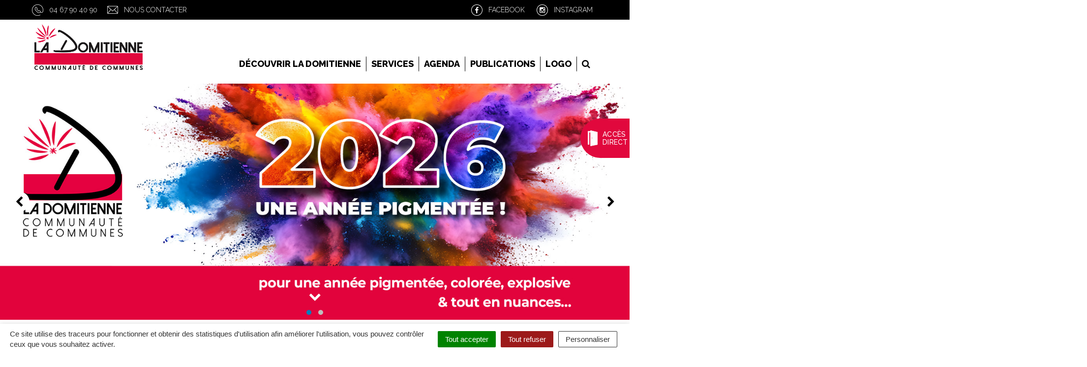

--- FILE ---
content_type: text/html; charset=UTF-8
request_url: https://www.ladomitienne.com/
body_size: 22877
content:
<!DOCTYPE html>

<html lang="fr-FR">
<head>
	<meta charset="UTF-8">
	<meta http-equiv="X-UA-Compatible" content="IE=edge">
	<meta name="viewport" content="width=device-width, initial-scale=1">

	<link rel="profile" href="http://gmpg.org/xfn/11">
	<link rel="pingback" href="https://www.ladomitienne.com/xmlrpc.php">

	
	
	<meta name='robots' content='index, follow, max-image-preview:large, max-snippet:-1, max-video-preview:-1' />
	<style>img:is([sizes="auto" i], [sizes^="auto," i]) { contain-intrinsic-size: 3000px 1500px }</style>
	
	<!-- This site is optimized with the Yoast SEO plugin v26.7 - https://yoast.com/wordpress/plugins/seo/ -->
	<title>Site officiel de La Communauté de communes La Domitienne</title>
	<meta name="description" content="Bienvenue sur le site officiel de La Communauté de Communes La Domitienne. Vous y trouverez toutes les informations, actualités, services dont vous avez besoin. " />
	<link rel="canonical" href="https://www.ladomitienne.com/" />
	<meta property="og:locale" content="fr_FR" />
	<meta property="og:type" content="website" />
	<meta property="og:title" content="Site officiel de La Communauté de communes La Domitienne" />
	<meta property="og:description" content="Bienvenue sur le site officiel de La Communauté de Communes La Domitienne. Vous y trouverez toutes les informations, actualités, services dont vous avez besoin. " />
	<meta property="og:url" content="https://www.ladomitienne.com/" />
	<meta property="og:site_name" content="La Domitienne" />
	<meta property="article:modified_time" content="2025-12-29T10:45:55+00:00" />
	<meta name="twitter:card" content="summary_large_image" />
	<script type="application/ld+json" class="yoast-schema-graph">{"@context":"https://schema.org","@graph":[{"@type":"WebPage","@id":"https://www.ladomitienne.com/","url":"https://www.ladomitienne.com/","name":"Site officiel de La Communauté de communes La Domitienne","isPartOf":{"@id":"https://www.ladomitienne.com/#website"},"datePublished":"2017-09-06T15:40:37+00:00","dateModified":"2025-12-29T10:45:55+00:00","description":"Bienvenue sur le site officiel de La Communauté de Communes La Domitienne. Vous y trouverez toutes les informations, actualités, services dont vous avez besoin. ","breadcrumb":{"@id":"https://www.ladomitienne.com/#breadcrumb"},"inLanguage":"fr-FR","potentialAction":[{"@type":"ReadAction","target":["https://www.ladomitienne.com/"]}]},{"@type":"BreadcrumbList","@id":"https://www.ladomitienne.com/#breadcrumb","itemListElement":[{"@type":"ListItem","position":1,"name":"Accueil"}]},{"@type":"WebSite","@id":"https://www.ladomitienne.com/#website","url":"https://www.ladomitienne.com/","name":"La Domitienne","description":"","potentialAction":[{"@type":"SearchAction","target":{"@type":"EntryPoint","urlTemplate":"https://www.ladomitienne.com/?s={search_term_string}"},"query-input":{"@type":"PropertyValueSpecification","valueRequired":true,"valueName":"search_term_string"}}],"inLanguage":"fr-FR"}]}</script>
	<!-- / Yoast SEO plugin. -->


<link rel='dns-prefetch' href='//code.jquery.com' />
<link rel='dns-prefetch' href='//maxcdn.bootstrapcdn.com' />
<link rel='dns-prefetch' href='//fonts.googleapis.com' />
<link rel="alternate" type="application/rss+xml" title="La Domitienne &raquo; Flux" href="https://www.ladomitienne.com/feed/" />
<script type="text/javascript">
/* <![CDATA[ */
window._wpemojiSettings = {"baseUrl":"https:\/\/s.w.org\/images\/core\/emoji\/16.0.1\/72x72\/","ext":".png","svgUrl":"https:\/\/s.w.org\/images\/core\/emoji\/16.0.1\/svg\/","svgExt":".svg","source":{"concatemoji":"https:\/\/www.ladomitienne.com\/wp-includes\/js\/wp-emoji-release.min.js?ver=1752823867"}};
/*! This file is auto-generated */
!function(s,n){var o,i,e;function c(e){try{var t={supportTests:e,timestamp:(new Date).valueOf()};sessionStorage.setItem(o,JSON.stringify(t))}catch(e){}}function p(e,t,n){e.clearRect(0,0,e.canvas.width,e.canvas.height),e.fillText(t,0,0);var t=new Uint32Array(e.getImageData(0,0,e.canvas.width,e.canvas.height).data),a=(e.clearRect(0,0,e.canvas.width,e.canvas.height),e.fillText(n,0,0),new Uint32Array(e.getImageData(0,0,e.canvas.width,e.canvas.height).data));return t.every(function(e,t){return e===a[t]})}function u(e,t){e.clearRect(0,0,e.canvas.width,e.canvas.height),e.fillText(t,0,0);for(var n=e.getImageData(16,16,1,1),a=0;a<n.data.length;a++)if(0!==n.data[a])return!1;return!0}function f(e,t,n,a){switch(t){case"flag":return n(e,"\ud83c\udff3\ufe0f\u200d\u26a7\ufe0f","\ud83c\udff3\ufe0f\u200b\u26a7\ufe0f")?!1:!n(e,"\ud83c\udde8\ud83c\uddf6","\ud83c\udde8\u200b\ud83c\uddf6")&&!n(e,"\ud83c\udff4\udb40\udc67\udb40\udc62\udb40\udc65\udb40\udc6e\udb40\udc67\udb40\udc7f","\ud83c\udff4\u200b\udb40\udc67\u200b\udb40\udc62\u200b\udb40\udc65\u200b\udb40\udc6e\u200b\udb40\udc67\u200b\udb40\udc7f");case"emoji":return!a(e,"\ud83e\udedf")}return!1}function g(e,t,n,a){var r="undefined"!=typeof WorkerGlobalScope&&self instanceof WorkerGlobalScope?new OffscreenCanvas(300,150):s.createElement("canvas"),o=r.getContext("2d",{willReadFrequently:!0}),i=(o.textBaseline="top",o.font="600 32px Arial",{});return e.forEach(function(e){i[e]=t(o,e,n,a)}),i}function t(e){var t=s.createElement("script");t.src=e,t.defer=!0,s.head.appendChild(t)}"undefined"!=typeof Promise&&(o="wpEmojiSettingsSupports",i=["flag","emoji"],n.supports={everything:!0,everythingExceptFlag:!0},e=new Promise(function(e){s.addEventListener("DOMContentLoaded",e,{once:!0})}),new Promise(function(t){var n=function(){try{var e=JSON.parse(sessionStorage.getItem(o));if("object"==typeof e&&"number"==typeof e.timestamp&&(new Date).valueOf()<e.timestamp+604800&&"object"==typeof e.supportTests)return e.supportTests}catch(e){}return null}();if(!n){if("undefined"!=typeof Worker&&"undefined"!=typeof OffscreenCanvas&&"undefined"!=typeof URL&&URL.createObjectURL&&"undefined"!=typeof Blob)try{var e="postMessage("+g.toString()+"("+[JSON.stringify(i),f.toString(),p.toString(),u.toString()].join(",")+"));",a=new Blob([e],{type:"text/javascript"}),r=new Worker(URL.createObjectURL(a),{name:"wpTestEmojiSupports"});return void(r.onmessage=function(e){c(n=e.data),r.terminate(),t(n)})}catch(e){}c(n=g(i,f,p,u))}t(n)}).then(function(e){for(var t in e)n.supports[t]=e[t],n.supports.everything=n.supports.everything&&n.supports[t],"flag"!==t&&(n.supports.everythingExceptFlag=n.supports.everythingExceptFlag&&n.supports[t]);n.supports.everythingExceptFlag=n.supports.everythingExceptFlag&&!n.supports.flag,n.DOMReady=!1,n.readyCallback=function(){n.DOMReady=!0}}).then(function(){return e}).then(function(){var e;n.supports.everything||(n.readyCallback(),(e=n.source||{}).concatemoji?t(e.concatemoji):e.wpemoji&&e.twemoji&&(t(e.twemoji),t(e.wpemoji)))}))}((window,document),window._wpemojiSettings);
/* ]]> */
</script>
<style id='wp-emoji-styles-inline-css' type='text/css'>

	img.wp-smiley, img.emoji {
		display: inline !important;
		border: none !important;
		box-shadow: none !important;
		height: 1em !important;
		width: 1em !important;
		margin: 0 0.07em !important;
		vertical-align: -0.1em !important;
		background: none !important;
		padding: 0 !important;
	}
</style>
<link rel='stylesheet' id='wp-block-library-css' href='https://www.ladomitienne.com/wp-includes/css/dist/block-library/style.min.css?ver=1752823867'  media='all' />
<style id='classic-theme-styles-inline-css' type='text/css'>
/*! This file is auto-generated */
.wp-block-button__link{color:#fff;background-color:#32373c;border-radius:9999px;box-shadow:none;text-decoration:none;padding:calc(.667em + 2px) calc(1.333em + 2px);font-size:1.125em}.wp-block-file__button{background:#32373c;color:#fff;text-decoration:none}
</style>
<style id='global-styles-inline-css' type='text/css'>
:root{--wp--preset--aspect-ratio--square: 1;--wp--preset--aspect-ratio--4-3: 4/3;--wp--preset--aspect-ratio--3-4: 3/4;--wp--preset--aspect-ratio--3-2: 3/2;--wp--preset--aspect-ratio--2-3: 2/3;--wp--preset--aspect-ratio--16-9: 16/9;--wp--preset--aspect-ratio--9-16: 9/16;--wp--preset--color--black: #000000;--wp--preset--color--cyan-bluish-gray: #abb8c3;--wp--preset--color--white: #ffffff;--wp--preset--color--pale-pink: #f78da7;--wp--preset--color--vivid-red: #cf2e2e;--wp--preset--color--luminous-vivid-orange: #ff6900;--wp--preset--color--luminous-vivid-amber: #fcb900;--wp--preset--color--light-green-cyan: #7bdcb5;--wp--preset--color--vivid-green-cyan: #00d084;--wp--preset--color--pale-cyan-blue: #8ed1fc;--wp--preset--color--vivid-cyan-blue: #0693e3;--wp--preset--color--vivid-purple: #9b51e0;--wp--preset--gradient--vivid-cyan-blue-to-vivid-purple: linear-gradient(135deg,rgba(6,147,227,1) 0%,rgb(155,81,224) 100%);--wp--preset--gradient--light-green-cyan-to-vivid-green-cyan: linear-gradient(135deg,rgb(122,220,180) 0%,rgb(0,208,130) 100%);--wp--preset--gradient--luminous-vivid-amber-to-luminous-vivid-orange: linear-gradient(135deg,rgba(252,185,0,1) 0%,rgba(255,105,0,1) 100%);--wp--preset--gradient--luminous-vivid-orange-to-vivid-red: linear-gradient(135deg,rgba(255,105,0,1) 0%,rgb(207,46,46) 100%);--wp--preset--gradient--very-light-gray-to-cyan-bluish-gray: linear-gradient(135deg,rgb(238,238,238) 0%,rgb(169,184,195) 100%);--wp--preset--gradient--cool-to-warm-spectrum: linear-gradient(135deg,rgb(74,234,220) 0%,rgb(151,120,209) 20%,rgb(207,42,186) 40%,rgb(238,44,130) 60%,rgb(251,105,98) 80%,rgb(254,248,76) 100%);--wp--preset--gradient--blush-light-purple: linear-gradient(135deg,rgb(255,206,236) 0%,rgb(152,150,240) 100%);--wp--preset--gradient--blush-bordeaux: linear-gradient(135deg,rgb(254,205,165) 0%,rgb(254,45,45) 50%,rgb(107,0,62) 100%);--wp--preset--gradient--luminous-dusk: linear-gradient(135deg,rgb(255,203,112) 0%,rgb(199,81,192) 50%,rgb(65,88,208) 100%);--wp--preset--gradient--pale-ocean: linear-gradient(135deg,rgb(255,245,203) 0%,rgb(182,227,212) 50%,rgb(51,167,181) 100%);--wp--preset--gradient--electric-grass: linear-gradient(135deg,rgb(202,248,128) 0%,rgb(113,206,126) 100%);--wp--preset--gradient--midnight: linear-gradient(135deg,rgb(2,3,129) 0%,rgb(40,116,252) 100%);--wp--preset--font-size--small: 13px;--wp--preset--font-size--medium: 20px;--wp--preset--font-size--large: 36px;--wp--preset--font-size--x-large: 42px;--wp--preset--spacing--20: 0.44rem;--wp--preset--spacing--30: 0.67rem;--wp--preset--spacing--40: 1rem;--wp--preset--spacing--50: 1.5rem;--wp--preset--spacing--60: 2.25rem;--wp--preset--spacing--70: 3.38rem;--wp--preset--spacing--80: 5.06rem;--wp--preset--shadow--natural: 6px 6px 9px rgba(0, 0, 0, 0.2);--wp--preset--shadow--deep: 12px 12px 50px rgba(0, 0, 0, 0.4);--wp--preset--shadow--sharp: 6px 6px 0px rgba(0, 0, 0, 0.2);--wp--preset--shadow--outlined: 6px 6px 0px -3px rgba(255, 255, 255, 1), 6px 6px rgba(0, 0, 0, 1);--wp--preset--shadow--crisp: 6px 6px 0px rgba(0, 0, 0, 1);}:where(.is-layout-flex){gap: 0.5em;}:where(.is-layout-grid){gap: 0.5em;}body .is-layout-flex{display: flex;}.is-layout-flex{flex-wrap: wrap;align-items: center;}.is-layout-flex > :is(*, div){margin: 0;}body .is-layout-grid{display: grid;}.is-layout-grid > :is(*, div){margin: 0;}:where(.wp-block-columns.is-layout-flex){gap: 2em;}:where(.wp-block-columns.is-layout-grid){gap: 2em;}:where(.wp-block-post-template.is-layout-flex){gap: 1.25em;}:where(.wp-block-post-template.is-layout-grid){gap: 1.25em;}.has-black-color{color: var(--wp--preset--color--black) !important;}.has-cyan-bluish-gray-color{color: var(--wp--preset--color--cyan-bluish-gray) !important;}.has-white-color{color: var(--wp--preset--color--white) !important;}.has-pale-pink-color{color: var(--wp--preset--color--pale-pink) !important;}.has-vivid-red-color{color: var(--wp--preset--color--vivid-red) !important;}.has-luminous-vivid-orange-color{color: var(--wp--preset--color--luminous-vivid-orange) !important;}.has-luminous-vivid-amber-color{color: var(--wp--preset--color--luminous-vivid-amber) !important;}.has-light-green-cyan-color{color: var(--wp--preset--color--light-green-cyan) !important;}.has-vivid-green-cyan-color{color: var(--wp--preset--color--vivid-green-cyan) !important;}.has-pale-cyan-blue-color{color: var(--wp--preset--color--pale-cyan-blue) !important;}.has-vivid-cyan-blue-color{color: var(--wp--preset--color--vivid-cyan-blue) !important;}.has-vivid-purple-color{color: var(--wp--preset--color--vivid-purple) !important;}.has-black-background-color{background-color: var(--wp--preset--color--black) !important;}.has-cyan-bluish-gray-background-color{background-color: var(--wp--preset--color--cyan-bluish-gray) !important;}.has-white-background-color{background-color: var(--wp--preset--color--white) !important;}.has-pale-pink-background-color{background-color: var(--wp--preset--color--pale-pink) !important;}.has-vivid-red-background-color{background-color: var(--wp--preset--color--vivid-red) !important;}.has-luminous-vivid-orange-background-color{background-color: var(--wp--preset--color--luminous-vivid-orange) !important;}.has-luminous-vivid-amber-background-color{background-color: var(--wp--preset--color--luminous-vivid-amber) !important;}.has-light-green-cyan-background-color{background-color: var(--wp--preset--color--light-green-cyan) !important;}.has-vivid-green-cyan-background-color{background-color: var(--wp--preset--color--vivid-green-cyan) !important;}.has-pale-cyan-blue-background-color{background-color: var(--wp--preset--color--pale-cyan-blue) !important;}.has-vivid-cyan-blue-background-color{background-color: var(--wp--preset--color--vivid-cyan-blue) !important;}.has-vivid-purple-background-color{background-color: var(--wp--preset--color--vivid-purple) !important;}.has-black-border-color{border-color: var(--wp--preset--color--black) !important;}.has-cyan-bluish-gray-border-color{border-color: var(--wp--preset--color--cyan-bluish-gray) !important;}.has-white-border-color{border-color: var(--wp--preset--color--white) !important;}.has-pale-pink-border-color{border-color: var(--wp--preset--color--pale-pink) !important;}.has-vivid-red-border-color{border-color: var(--wp--preset--color--vivid-red) !important;}.has-luminous-vivid-orange-border-color{border-color: var(--wp--preset--color--luminous-vivid-orange) !important;}.has-luminous-vivid-amber-border-color{border-color: var(--wp--preset--color--luminous-vivid-amber) !important;}.has-light-green-cyan-border-color{border-color: var(--wp--preset--color--light-green-cyan) !important;}.has-vivid-green-cyan-border-color{border-color: var(--wp--preset--color--vivid-green-cyan) !important;}.has-pale-cyan-blue-border-color{border-color: var(--wp--preset--color--pale-cyan-blue) !important;}.has-vivid-cyan-blue-border-color{border-color: var(--wp--preset--color--vivid-cyan-blue) !important;}.has-vivid-purple-border-color{border-color: var(--wp--preset--color--vivid-purple) !important;}.has-vivid-cyan-blue-to-vivid-purple-gradient-background{background: var(--wp--preset--gradient--vivid-cyan-blue-to-vivid-purple) !important;}.has-light-green-cyan-to-vivid-green-cyan-gradient-background{background: var(--wp--preset--gradient--light-green-cyan-to-vivid-green-cyan) !important;}.has-luminous-vivid-amber-to-luminous-vivid-orange-gradient-background{background: var(--wp--preset--gradient--luminous-vivid-amber-to-luminous-vivid-orange) !important;}.has-luminous-vivid-orange-to-vivid-red-gradient-background{background: var(--wp--preset--gradient--luminous-vivid-orange-to-vivid-red) !important;}.has-very-light-gray-to-cyan-bluish-gray-gradient-background{background: var(--wp--preset--gradient--very-light-gray-to-cyan-bluish-gray) !important;}.has-cool-to-warm-spectrum-gradient-background{background: var(--wp--preset--gradient--cool-to-warm-spectrum) !important;}.has-blush-light-purple-gradient-background{background: var(--wp--preset--gradient--blush-light-purple) !important;}.has-blush-bordeaux-gradient-background{background: var(--wp--preset--gradient--blush-bordeaux) !important;}.has-luminous-dusk-gradient-background{background: var(--wp--preset--gradient--luminous-dusk) !important;}.has-pale-ocean-gradient-background{background: var(--wp--preset--gradient--pale-ocean) !important;}.has-electric-grass-gradient-background{background: var(--wp--preset--gradient--electric-grass) !important;}.has-midnight-gradient-background{background: var(--wp--preset--gradient--midnight) !important;}.has-small-font-size{font-size: var(--wp--preset--font-size--small) !important;}.has-medium-font-size{font-size: var(--wp--preset--font-size--medium) !important;}.has-large-font-size{font-size: var(--wp--preset--font-size--large) !important;}.has-x-large-font-size{font-size: var(--wp--preset--font-size--x-large) !important;}
:where(.wp-block-post-template.is-layout-flex){gap: 1.25em;}:where(.wp-block-post-template.is-layout-grid){gap: 1.25em;}
:where(.wp-block-columns.is-layout-flex){gap: 2em;}:where(.wp-block-columns.is-layout-grid){gap: 2em;}
:root :where(.wp-block-pullquote){font-size: 1.5em;line-height: 1.6;}
</style>
<link rel='stylesheet' id='nova-cookies-css' href='https://www.ladomitienne.com/wp-content/plugins/nova-cookies/public/css/nova-cookies.css?ver=1.5.7'  media='all' />
<link rel='stylesheet' id='novacity-photoswipe-lib-css' href='https://www.ladomitienne.com/wp-content/themes/novacity/libs/photo-swipe/lib/photoswipe.css?ver=4.1.1.1'  media='all' />
<link rel='stylesheet' id='novacity-photoswipe-default-skin-css' href='https://www.ladomitienne.com/wp-content/themes/novacity/libs/photo-swipe/lib/default-skin/default-skin.css?ver=4.1.1.1'  media='all' />
<link rel='stylesheet' id='searchwp-forms-css' href='https://www.ladomitienne.com/wp-content/plugins/searchwp/assets/css/frontend/search-forms.min.css?ver=4.5.5'  media='all' />
<link rel='stylesheet' id='font-awesome-css' href='//maxcdn.bootstrapcdn.com/font-awesome/4.7.0/css/font-awesome.min.css?ver=4.7.0'  media='all' />
<link rel='stylesheet' id='owl-carousel-css' href='https://www.ladomitienne.com/wp-content/themes/novacity/assets/libs/owl.carousel/dist/assets/owl.carousel.css?ver=2.16.20'  media='all' />
<link rel='stylesheet' id='citeo-utilities-css' href='https://www.ladomitienne.com/wp-content/themes/novacity/assets/css/citeo.utilities.css?ver=2.16.20'  media='all' />
<link rel='stylesheet' id='leaflet-css' href='https://www.ladomitienne.com/wp-content/plugins/novacity-osm-front/public/libs/leaflet/leaflet.css?ver=1.6.2'  media='screen' />
<link rel='stylesheet' id='leaflet-markercluster-css' href='https://www.ladomitienne.com/wp-content/plugins/novacity-osm-front/public/libs/Leaflet.markercluster/MarkerCluster.css?ver=1.6.2'  media='screen' />
<link rel='stylesheet' id='leaflet-markercluster-default-css' href='https://www.ladomitienne.com/wp-content/plugins/novacity-osm-front/public/libs/Leaflet.markercluster/MarkerCluster.Default.css?ver=1.6.2'  media='screen' />
<link rel='stylesheet' id='novacity-osm-front-css' href='https://www.ladomitienne.com/wp-content/plugins/novacity-osm-front/public/css/novacity-osm-front.css?ver=1.6.2'  media='screen' />
<link rel='stylesheet' id='ladomitienne-fonts-css' href='//fonts.googleapis.com/css?family=Raleway:300,400,500,600,700,800'  media='all' />
<link rel='stylesheet' id='ladomitienne-theme-css' href='https://www.ladomitienne.com/wp-content/themes/la-domitienne/assets/css/theme.css?ver=1542896248'  media='all' />
<link rel='stylesheet' id='ladomitienne-style-css' href='https://www.ladomitienne.com/wp-content/themes/la-domitienne/style.css?ver=1711730074'  media='all' />
<script  src="https://www.ladomitienne.com/wp-content/plugins/nova-cookies/public/libs/tarteaucitron.js/tarteaucitron.js?ver=1.5.7" id="tarteaucitron.js-js"></script>
<script  src="https://www.ladomitienne.com/wp-content/plugins/nova-cookies/public/libs/tarteaucitron.js/lang/tarteaucitron.fr.js?ver=1.5.7" id="tarteaucitron.fr.js-js"></script>
<script  src="https://www.ladomitienne.com/wp-content/plugins/nova-cookies/public/libs/tarteaucitron.js/tarteaucitron.services.js?ver=1.5.7" id="tarteaucitron.services.js-js"></script>
<script  src="//code.jquery.com/jquery-1.12.4.min.js" id="jquery-js"></script>
<script  src="https://www.ladomitienne.com/wp-content/themes/novacity/libs/photo-swipe/lib/photoswipe.min.js?ver=4.1.1.1" id="novacity-photoswipe-lib-js"></script>
<script  src="https://www.ladomitienne.com/wp-content/themes/novacity/libs/photo-swipe/lib/photoswipe-ui-default.min.js?ver=4.1.1.1" id="novacity-photoswipe-ui-default-js"></script>
<script  src="https://www.ladomitienne.com/wp-content/themes/novacity/libs/photo-swipe/js/photoswipe.js?ver=4.1.1.1" id="novacity-photoswipe-js"></script>
<link rel="https://api.w.org/" href="https://www.ladomitienne.com/wp-json/" /><link rel="alternate" title="JSON" type="application/json" href="https://www.ladomitienne.com/wp-json/wp/v2/pages/2626" /><link rel="EditURI" type="application/rsd+xml" title="RSD" href="https://www.ladomitienne.com/xmlrpc.php?rsd" />
<link rel='shortlink' href='https://www.ladomitienne.com/' />
<link rel="alternate" title="oEmbed (JSON)" type="application/json+oembed" href="https://www.ladomitienne.com/wp-json/oembed/1.0/embed?url=https%3A%2F%2Fwww.ladomitienne.com%2F" />
<link rel="alternate" title="oEmbed (XML)" type="text/xml+oembed" href="https://www.ladomitienne.com/wp-json/oembed/1.0/embed?url=https%3A%2F%2Fwww.ladomitienne.com%2F&#038;format=xml" />

			<link rel="shortcut icon" href="https://www.ladomitienne.com/wp-content/uploads/2022/01/LOGO-COULEUR-CARRE-SANS-FOND.png" />
	
	
	<link rel="stylesheet" type="text/css" media="print" href="https://www.ladomitienne.com/wp-content/themes/novacity/print.css" />

	</head><body class="home wp-singular page-template-default page page-id-2626 wp-theme-novacity wp-child-theme-la-domitienne">

	<div class="layout-container">

		
		<header id="layout-header" class="layout-header">

			<div class="section-headinfo">
	<div class="container">
		<div class="section-headinfo-info">
			<ul class="list-inline">
														<li class="section-headinfo-ico section-headinfo-ico--phone"><a href="tel:0467904090">04 67 90 40 90</a></li>
								<li>
                    <a href="https://www.ladomitienne.com/nous-contacter" class="section-headinfo-ico section-headinfo-ico--mail">Nous contacter</a>
                </li>
			</ul>
		</div>
		<div class="section-headinfo-networks">
			<ul class="list-inline">
									<li>
						<a href="https://www.facebook.com/LaDomitienneCommunauteDeCommunes" class="section-headinfo-ico section-headinfo-ico--fb" target="_blank"><span class="visible-lg-inline">Facebook</span></a>
					</li>
																	<li>
                        <a href="https://www.instagram.com/ccladomitienne/" class="section-headinfo-ico section-headinfo-ico--ig" target="_blank"><span class="visible-lg-inline">Instagram</span></a>
					</li>
							</ul>
		</div>
			</div>
</div>
			<div class="hidden-lg">
				<div class="logo">
					                            							<img class="img-responsive" src="https://www.ladomitienne.com/wp-content/uploads/2022/10/Logo-Rectangle-RVB-750x313-1.png" width="235" height="145" alt="La Domitienne">
                            					
				</div>
			</div>

			
<nav id="layout-navigation" class="layout-navigation">
    <div id="fm" data-toggle="fatmenu" class="fm" data-mobile-breakpoint="1200">
        <div class="navbar">
            <div class="container">

                <div class="navbar-header">

                    <h1 class="navbar-brand visible-lg-block">
                                                            <span style="background-image:url('https://www.ladomitienne.com/wp-content/uploads/2022/10/Logo-Rectangle-RVB-750x313-1.png');">
	    <img class="img-responsive" src="https://www.ladomitienne.com/wp-content/uploads/2022/10/Logo-Rectangle-RVB-750x313-1.png" width="750" height="313" alt="La Domitienne">
    </span>
                                                </h1>
                    
                    <button type="button" class="navbar-toggle" data-toggle="collapse" data-target=".navbar-ex1-collapse">
                        <span class="sr-only">Toggle navigation</span>
                        <span class="icon-bar"></span>
                        <span class="icon-bar"></span>
                        <span class="icon-bar"></span>
                    </button>
                    <a href="#layer-search-engine" class="btn search-toggle fm-search-trigger fm-trigger">
                        <i class="fa fa-search"></i>
                    </a>
                </div>
            
                <div class="collapse navbar-collapse navbar-ex1-collapse">
                                    <ul class="nav navbar-nav navbar-right">
                                                                                <li class="menu-item-15378" id="menu-item-15378">
                                                            <a href="#layer-15378" class="fm-trigger">Découvrir la Domitienne</a>
                                                        </li>
                                                                                <li class="menu-item-15392" id="menu-item-15392">
                                                            <a href="#layer-15392" class="fm-trigger">Services</a>
                                                        </li>
                                                                                <li class="menu-item-15824" id="menu-item-15824">
                            
                                <a href="https://www.ladomitienne.com/agenda/">Agenda</a>
                                                        </li>
                                                                                <li class="menu-item-19299" id="menu-item-19299">
                            
                                <a href="https://www.ladomitienne.com/decouvrir-la-domitienne/publications-et-ressources-documentaires/">Publications</a>
                                                        </li>
                                                                                <li class="menu-item-15384" id="menu-item-15384">
                            
                                <a href="https://www.ladomitienne.com/utilisation-du-logo-de-la-domitienne-communaute-de-communes/">LOGO</a>
                                                        </li>
                                                   <li class="fm-search menu-item-search" id="menu-item-search"><a href="#layer-search-engine" class="fm-search-trigger fm-trigger"><i class="fa fa-search"></i><span class="sr-only">Recherche</span></a></li>
                    </ul>
                </div>
            </div>
        </div>
        
        <div class="fm-breadcrumb">
            <div class="container">
                <ul></ul>
            </div>
        </div>

        <div class="fm-subnav">
            <div class="fm-wrapper">
                
                
                                
                <div class="fm-group">
                    
                                                                                <div id="layer-15378" class="fm-layer layer-15378">
                                                <div class="container">
                            <div class="row">
                                                            <ul class="fm-textlines">

                                    
                                        
                                        <li class="col-xs-12 col-lg-4 menu-item-15421" id="menu-item-15421">
                                                                                            <a href="https://www.ladomitienne.com/decouvrir-la-domitienne/nous-connaitre/" class="fm-textline"><span class="fm-textline-title">Nous connaître</span></a>

                                                                                    </li>

                                    
                                        
                                        <li class="col-xs-12 col-lg-4 menu-item-15379" id="menu-item-15379">
                                                                                            <a href="#layer-15379" class="fm-trigger fm-textline">
                                                    <span class="fm-textline-title">Les 8 communes de La Domitienne</span>
                                                    <!-- <i class="fa fa-angle-right"></i> -->
                                                </a>
                                                                                    </li>

                                    
                                        
                                        <li class="col-xs-12 col-lg-4 menu-item-15402" id="menu-item-15402">
                                                                                            <a href="#layer-15402" class="fm-trigger fm-textline">
                                                    <span class="fm-textline-title">Le territoire de La Domitienne</span>
                                                    <!-- <i class="fa fa-angle-right"></i> -->
                                                </a>
                                                                                    </li>

                                    
                                        
                                        <li class="col-xs-12 col-lg-4 menu-item-15916" id="menu-item-15916">
                                                                                            <a href="https://www.ladomitienne.com/decouvrir-la-domitienne/tourisme/office-de-tourisme-la-domitienne/" class="fm-textline"><span class="fm-textline-title">Office de tourisme La Domitienne</span></a>

                                                                                    </li>

                                    
                                        
                                        <li class="col-xs-12 col-lg-4 menu-item-15723" id="menu-item-15723">
                                                                                            <a href="#layer-15723" class="fm-trigger fm-textline">
                                                    <span class="fm-textline-title">Le budget</span>
                                                    <!-- <i class="fa fa-angle-right"></i> -->
                                                </a>
                                                                                    </li>

                                    
                                        
                                        <li class="col-xs-12 col-lg-4 menu-item-15380" id="menu-item-15380">
                                                                                            <a href="https://www.ladomitienne.com/decouvrir-la-domitienne/nos-elus/" class="fm-textline"><span class="fm-textline-title">Nos élus</span></a>

                                                                                    </li>

                                    
                                        
                                        <li class="col-xs-12 col-lg-4 menu-item-15381" id="menu-item-15381">
                                                                                            <a href="https://www.ladomitienne.com/decouvrir-la-domitienne/organisation-des-services/" class="fm-textline"><span class="fm-textline-title">Organisation des services</span></a>

                                                                                    </li>

                                    
                                        
                                        <li class="col-xs-12 col-lg-4 menu-item-15382" id="menu-item-15382">
                                                                                            <a href="#layer-15382" class="fm-trigger fm-textline">
                                                    <span class="fm-textline-title">Vie des Assemblées</span>
                                                    <!-- <i class="fa fa-angle-right"></i> -->
                                                </a>
                                                                                    </li>

                                    
                                        
                                        <li class="col-xs-12 col-lg-4 menu-item-15391" id="menu-item-15391">
                                                                                            <a href="#layer-15391" class="fm-trigger fm-textline">
                                                    <span class="fm-textline-title">La Domitienne recrute</span>
                                                    <!-- <i class="fa fa-angle-right"></i> -->
                                                </a>
                                                                                    </li>

                                    
                                        
                                        <li class="col-xs-12 col-lg-4 menu-item-15411" id="menu-item-15411">
                                                                                            <a href="https://www.ladomitienne.com/transports/" class="fm-textline"><span class="fm-textline-title">Se déplacer</span></a>

                                                                                    </li>

                                    
                                        
                                        <li class="col-xs-12 col-lg-4 menu-item-22137" id="menu-item-22137">
                                                                                            <a href="#layer-22137" class="fm-trigger fm-textline">
                                                    <span class="fm-textline-title">Les stratégies du territoire</span>
                                                    <!-- <i class="fa fa-angle-right"></i> -->
                                                </a>
                                                                                    </li>

                                    
                                        
                                        <li class="col-xs-12 col-lg-4 menu-item-22187" id="menu-item-22187">
                                                                                            <a href="#layer-22187" class="fm-trigger fm-textline">
                                                    <span class="fm-textline-title">Consommer local et agir au quotidien</span>
                                                    <!-- <i class="fa fa-angle-right"></i> -->
                                                </a>
                                                                                    </li>

                                                                    </ul>
                            </div>
                        </div>
                    </div>
                                                                                                                        <div id="layer-15379" class="fm-layer layer-15379">
                                                <div class="container">
                            <div class="row">
                                                            <ul class="fm-textlines">

                                    
                                        
                                        <li class="col-xs-12 col-lg-4 menu-item-15413" id="menu-item-15413">
                                                                                            <a href="https://www.ladomitienne.com/decouvrir-la-domitienne/les-8-communes-de-la-domitienne/cazouls-les-beziers/" class="fm-textline"><span class="fm-textline-title">Cazouls-lès-Béziers</span></a>

                                                                                    </li>

                                    
                                        
                                        <li class="col-xs-12 col-lg-4 menu-item-15414" id="menu-item-15414">
                                                                                            <a href="https://www.ladomitienne.com/decouvrir-la-domitienne/les-8-communes-de-la-domitienne/colombiers/" class="fm-textline"><span class="fm-textline-title">Colombiers</span></a>

                                                                                    </li>

                                    
                                        
                                        <li class="col-xs-12 col-lg-4 menu-item-15385" id="menu-item-15385">
                                                                                            <a href="https://www.ladomitienne.com/decouvrir-la-domitienne/les-8-communes-de-la-domitienne/lespignan/" class="fm-textline"><span class="fm-textline-title">Lespignan</span></a>

                                                                                    </li>

                                    
                                        
                                        <li class="col-xs-12 col-lg-4 menu-item-15386" id="menu-item-15386">
                                                                                            <a href="https://www.ladomitienne.com/decouvrir-la-domitienne/les-8-communes-de-la-domitienne/maraussan/" class="fm-textline"><span class="fm-textline-title">Maraussan</span></a>

                                                                                    </li>

                                    
                                        
                                        <li class="col-xs-12 col-lg-4 menu-item-15387" id="menu-item-15387">
                                                                                            <a href="https://www.ladomitienne.com/decouvrir-la-domitienne/les-8-communes-de-la-domitienne/maureilhan/" class="fm-textline"><span class="fm-textline-title">Maureilhan</span></a>

                                                                                    </li>

                                    
                                        
                                        <li class="col-xs-12 col-lg-4 menu-item-15388" id="menu-item-15388">
                                                                                            <a href="https://www.ladomitienne.com/decouvrir-la-domitienne/les-8-communes-de-la-domitienne/montady/" class="fm-textline"><span class="fm-textline-title">Montady</span></a>

                                                                                    </li>

                                    
                                        
                                        <li class="col-xs-12 col-lg-4 menu-item-15389" id="menu-item-15389">
                                                                                            <a href="https://www.ladomitienne.com/decouvrir-la-domitienne/les-8-communes-de-la-domitienne/nissan-lez-enserune/" class="fm-textline"><span class="fm-textline-title">Nissan-Lez-Ensérune</span></a>

                                                                                    </li>

                                    
                                        
                                        <li class="col-xs-12 col-lg-4 menu-item-15390" id="menu-item-15390">
                                                                                            <a href="https://www.ladomitienne.com/decouvrir-la-domitienne/les-8-communes-de-la-domitienne/vendres/" class="fm-textline"><span class="fm-textline-title">Vendres</span></a>

                                                                                    </li>

                                                                    </ul>
                            </div>
                        </div>
                    </div>
                                                                                                                                                                                                                                                                                                                                                                                                                <div id="layer-15402" class="fm-layer layer-15402">
                                                <div class="container">
                            <div class="row">
                                                            <ul class="fm-textlines">

                                    
                                        
                                        <li class="col-xs-12 col-lg-4 menu-item-15407" id="menu-item-15407">
                                                                                            <a href="https://www.ladomitienne.com/decouvrir-la-domitienne/le-territoire-de-la-domitienne/un-environnement-riche-et-preserve/" class="fm-textline"><span class="fm-textline-title">Un environnement riche et préservé</span></a>

                                                                                    </li>

                                    
                                        
                                        <li class="col-xs-12 col-lg-4 menu-item-15422" id="menu-item-15422">
                                                                                            <a href="https://www.ladomitienne.com/decouvrir-la-domitienne/le-territoire-de-la-domitienne/sites-dinteret-carto/" class="fm-textline"><span class="fm-textline-title">Sites d’intérêt</span></a>

                                                                                    </li>

                                    
                                        
                                        <li class="col-xs-12 col-lg-4 menu-item-15428" id="menu-item-15428">
                                                                                            <a href="https://www.ladomitienne.com/decouvrir-la-domitienne/grands-sites/" class="fm-textline"><span class="fm-textline-title">Opération Grand Site de France en projet</span></a>

                                                                                    </li>

                                                                    </ul>
                            </div>
                        </div>
                    </div>
                                                                                                                                                                                                                                                <div id="layer-15723" class="fm-layer layer-15723">
                                                <div class="container">
                            <div class="row">
                                                            <ul class="fm-textlines">

                                    
                                        
                                        <li class="col-xs-12 col-lg-4 menu-item-15725" id="menu-item-15725">
                                                                                            <a href="https://www.ladomitienne.com/decouvrir-la-domitienne/le-budget/rapport-dorientation-budgetaire/" class="fm-textline"><span class="fm-textline-title">Rapport d’Orientation Budgétaire</span></a>

                                                                                    </li>

                                    
                                        
                                        <li class="col-xs-12 col-lg-4 menu-item-15724" id="menu-item-15724">
                                                                                            <a href="https://www.ladomitienne.com/decouvrir-la-domitienne/le-budget/lobservatoire-fiscal/" class="fm-textline"><span class="fm-textline-title">L’observatoire fiscal</span></a>

                                                                                    </li>

                                                                    </ul>
                            </div>
                        </div>
                    </div>
                                                                                                                                                                                                                                                <div id="layer-15382" class="fm-layer layer-15382">
                                                <div class="container">
                            <div class="row">
                                                            <ul class="fm-textlines">

                                    
                                        
                                        <li class="col-xs-12 col-lg-4 menu-item-15415" id="menu-item-15415">
                                                                                            <a href="https://www.ladomitienne.com/decouvrir-la-domitienne/vie-des-assemblees/conseil-communautaire/" class="fm-textline"><span class="fm-textline-title">Conseil communautaire</span></a>

                                                                                    </li>

                                    
                                        
                                        <li class="col-xs-12 col-lg-4 menu-item-16328" id="menu-item-16328">
                                                                                            <a href="https://www.ladomitienne.com/decouvrir-la-domitienne/vie-des-assemblees/proces-verbal/" class="fm-textline"><span class="fm-textline-title">Procès-verbal</span></a>

                                                                                    </li>

                                    
                                        
                                        <li class="col-xs-12 col-lg-4 menu-item-16325" id="menu-item-16325">
                                                                                            <a href="https://www.ladomitienne.com/decouvrir-la-domitienne/vie-des-assemblees/liste-des-deliberations/" class="fm-textline"><span class="fm-textline-title">Liste des délibérations</span></a>

                                                                                    </li>

                                    
                                        
                                        <li class="col-xs-12 col-lg-4 menu-item-15399" id="menu-item-15399">
                                                                                            <a href="https://www.ladomitienne.com/decouvrir-la-domitienne/vie-des-assemblees/deliberations/" class="fm-textline"><span class="fm-textline-title">Délibérations</span></a>

                                                                                    </li>

                                    
                                        
                                        <li class="col-xs-12 col-lg-4 menu-item-15429" id="menu-item-15429">
                                                                                            <a href="https://www.ladomitienne.com/decouvrir-la-domitienne/vie-des-assemblees/compte-rendu/" class="fm-textline"><span class="fm-textline-title">Compte-rendus</span></a>

                                                                                    </li>

                                    
                                        
                                        <li class="col-xs-12 col-lg-4 menu-item-16358" id="menu-item-16358">
                                                                                            <a href="https://www.ladomitienne.com/decouvrir-la-domitienne/vie-des-assemblees/decisions/" class="fm-textline"><span class="fm-textline-title">Décisions</span></a>

                                                                                    </li>

                                    
                                        
                                        <li class="col-xs-12 col-lg-4 menu-item-15430" id="menu-item-15430">
                                                                                            <a href="https://www.ladomitienne.com/decouvrir-la-domitienne/vie-des-assemblees/bureau-communautaire/" class="fm-textline"><span class="fm-textline-title">Bureau communautaire</span></a>

                                                                                    </li>

                                    
                                        
                                        <li class="col-xs-12 col-lg-4 menu-item-15431" id="menu-item-15431">
                                                                                            <a href="https://www.ladomitienne.com/decouvrir-la-domitienne/vie-des-assemblees/commissions/" class="fm-textline"><span class="fm-textline-title">Commissions</span></a>

                                                                                    </li>

                                    
                                        
                                        <li class="col-xs-12 col-lg-4 menu-item-17807" id="menu-item-17807">
                                                                                            <a href="https://www.ladomitienne.com/decouvrir-la-domitienne/vie-des-assemblees/arretes-2/" class="fm-textline"><span class="fm-textline-title">Arrêtés</span></a>

                                                                                    </li>

                                                                    </ul>
                            </div>
                        </div>
                    </div>
                                                                                                                                                                                                                                                                                                                                                                                                                                                        <div id="layer-15391" class="fm-layer layer-15391">
                                                <div class="container">
                            <div class="row">
                                                            <ul class="fm-textlines">

                                    
                                        
                                        <li class="col-xs-12 col-lg-4 menu-item-15901" id="menu-item-15901">
                                                                                            <a href="https://www.ladomitienne.com/decouvrir-la-domitienne/entreprendre-et-travailler/la-domitienne-recrute/" class="fm-textline"><span class="fm-textline-title">La Domitienne recrute</span></a>

                                                                                    </li>

                                    
                                        
                                        <li class="col-xs-12 col-lg-4 menu-item-15412" id="menu-item-15412">
                                                                                            <a href="https://www.ladomitienne.com/decouvrir-la-domitienne/entreprendre-et-travailler/" class="fm-textline"><span class="fm-textline-title">Entreprendre et travailler</span></a>

                                                                                    </li>

                                                                    </ul>
                            </div>
                        </div>
                    </div>
                                                                                                                                                                                                        <div id="layer-22137" class="fm-layer layer-22137">
                                                <div class="container">
                            <div class="row">
                                                            <ul class="fm-textlines">

                                    
                                        
                                        <li class="col-xs-12 col-lg-4 menu-item-21401" id="menu-item-21401">
                                                                                            <a href="https://www.ladomitienne.com/services/consommation-locale/la-transition-energetique/plan-climat-air-energie-territorial/" class="fm-textline"><span class="fm-textline-title">Plan Climat Air Energie Territorial</span></a>

                                                                                    </li>

                                    
                                        
                                        <li class="col-xs-12 col-lg-4 menu-item-22142" id="menu-item-22142">
                                                                                            <a href="https://www.ladomitienne.com/la-strategie-economie-circulaire/" class="fm-textline"><span class="fm-textline-title">La stratégie économie circulaire</span></a>

                                                                                    </li>

                                    
                                        
                                        <li class="col-xs-12 col-lg-4 menu-item-22148" id="menu-item-22148">
                                                                                            <a href="https://www.ladomitienne.com/la-demarche-territoire-engage-pour-la-transition-ecologique/" class="fm-textline"><span class="fm-textline-title">La démarche Territoire Engagé pour la Transition Écologique</span></a>

                                                                                    </li>

                                    
                                        
                                        <li class="col-xs-12 col-lg-4 menu-item-22152" id="menu-item-22152">
                                                                                            <a href="https://www.ladomitienne.com/decouvrir-la-domitienne/les-strategies-du-territoire/le-plan-velo/" class="fm-textline"><span class="fm-textline-title">Le Plan Vélo</span></a>

                                                                                    </li>

                                    
                                        
                                        <li class="col-xs-12 col-lg-4 menu-item-22188" id="menu-item-22188">
                                                                                            <a href="https://www.ladomitienne.com/decouvrir-la-domitienne/projet-alimentaire-territorial/" class="fm-textline"><span class="fm-textline-title">Projet Alimentaire Territorial</span></a>

                                                                                    </li>

                                                                    </ul>
                            </div>
                        </div>
                    </div>
                                                                                                                                                                                                                                                                                        <div id="layer-22187" class="fm-layer layer-22187">
                                                <div class="container">
                            <div class="row">
                                                            <ul class="fm-textlines">

                                    
                                        
                                        <li class="col-xs-12 col-lg-4 menu-item-23168" id="menu-item-23168">
                                                                                            <a href="https://www.ladomitienne.com/consommer-autrement-et-agir-au-quotidien/" class="fm-textline"><span class="fm-textline-title">Consommer autrement et agir au quotidien</span></a>

                                                                                    </li>

                                    
                                        
                                        <li class="col-xs-12 col-lg-4 menu-item-22189" id="menu-item-22189">
                                                                                            <a href="https://www.ladomitienne.com/carnet-des-producteurs/" class="fm-textline"><span class="fm-textline-title">Carnet des producteurs</span></a>

                                                                                    </li>

                                    
                                        
                                        <li class="col-xs-12 col-lg-4 menu-item-22153" id="menu-item-22153">
                                                                                            <a href="https://www.ladomitienne.com/services/consommation-locale/la-transition-energetique/plan-climat-air-energie-territorial/" class="fm-textline"><span class="fm-textline-title">Un plan Climat ambitieux pour la transition énergétique du territoire</span></a>

                                                                                    </li>

                                    
                                        
                                        <li class="col-xs-12 col-lg-4 menu-item-21402" id="menu-item-21402">
                                                                                            <a href="https://www.ladomitienne.com/services/consommation-locale/la-transition-energetique/leconomie-circulaire/" class="fm-textline"><span class="fm-textline-title">La carte réemploi et réparation</span></a>

                                                                                    </li>

                                                                    </ul>
                            </div>
                        </div>
                    </div>
                                                                                                                                                                                    

                </div>
                                
                
                                
                <div class="fm-group">
                    
                                                                                <div id="layer-15392" class="fm-layer layer-15392">
                                                <div class="container">
                            <div class="row">
                                                            <ul class="fm-textlines">

                                    
                                        
                                        <li class="col-xs-12 col-lg-4 menu-item-16899" id="menu-item-16899">
                                                                                            <a href="#layer-16899" class="fm-trigger fm-textline">
                                                    <span class="fm-textline-title">Habitat et logement</span>
                                                    <!-- <i class="fa fa-angle-right"></i> -->
                                                </a>
                                                                                    </li>

                                    
                                        
                                        <li class="col-xs-12 col-lg-4 menu-item-15917" id="menu-item-15917">
                                                                                            <a href="https://www.ladomitienne.com/decouvrir-la-domitienne/tourisme/port-du-chichoulet-vendres-plage/" class="fm-textline"><span class="fm-textline-title">Port du Chichoulet (Vendres-Plage)</span></a>

                                                                                    </li>

                                    
                                        
                                        <li class="col-xs-12 col-lg-4 menu-item-15393" id="menu-item-15393">
                                                                                            <a href="#layer-15393" class="fm-trigger fm-textline">
                                                    <span class="fm-textline-title">Gestion des déchets</span>
                                                    <!-- <i class="fa fa-angle-right"></i> -->
                                                </a>
                                                                                    </li>

                                    
                                        
                                        <li class="col-xs-12 col-lg-4 menu-item-15396" id="menu-item-15396">
                                                                                            <a href="https://www.ladomitienne.com/services/la-fourriere-animale-intercommunale/" class="fm-textline"><span class="fm-textline-title">La fourrière animale intercommunale</span></a>

                                                                                    </li>

                                    
                                        
                                        <li class="col-xs-12 col-lg-4 menu-item-15397" id="menu-item-15397">
                                                                                            <a href="#layer-15397" class="fm-trigger fm-textline">
                                                    <span class="fm-textline-title">Espaces naturels</span>
                                                    <!-- <i class="fa fa-angle-right"></i> -->
                                                </a>
                                                                                    </li>

                                    
                                        
                                        <li class="col-xs-12 col-lg-4 menu-item-15400" id="menu-item-15400">
                                                                                            <a href="#layer-15400" class="fm-trigger fm-textline">
                                                    <span class="fm-textline-title">Développement économique</span>
                                                    <!-- <i class="fa fa-angle-right"></i> -->
                                                </a>
                                                                                    </li>

                                    
                                        
                                        <li class="col-xs-12 col-lg-4 menu-item-15849" id="menu-item-15849">
                                                                                            <a href="#layer-15849" class="fm-trigger fm-textline">
                                                    <span class="fm-textline-title">Enfance</span>
                                                    <!-- <i class="fa fa-angle-right"></i> -->
                                                </a>
                                                                                    </li>

                                    
                                        
                                        <li class="col-xs-12 col-lg-4 menu-item-15850" id="menu-item-15850">
                                                                                            <a href="#layer-15850" class="fm-trigger fm-textline">
                                                    <span class="fm-textline-title">Jeunesse</span>
                                                    <!-- <i class="fa fa-angle-right"></i> -->
                                                </a>
                                                                                    </li>

                                    
                                        
                                        <li class="col-xs-12 col-lg-4 menu-item-15851" id="menu-item-15851">
                                                                                            <a href="#layer-15851" class="fm-trigger fm-textline">
                                                    <span class="fm-textline-title">Nos Aînés</span>
                                                    <!-- <i class="fa fa-angle-right"></i> -->
                                                </a>
                                                                                    </li>

                                    
                                        
                                        <li class="col-xs-12 col-lg-4 menu-item-15410" id="menu-item-15410">
                                                                                            <a href="#layer-15410" class="fm-trigger fm-textline">
                                                    <span class="fm-textline-title">Accessibilité</span>
                                                    <!-- <i class="fa fa-angle-right"></i> -->
                                                </a>
                                                                                    </li>

                                    
                                        
                                        <li class="col-xs-12 col-lg-4 menu-item-15842" id="menu-item-15842">
                                                                                            <a href="#layer-15842" class="fm-trigger fm-textline">
                                                    <span class="fm-textline-title">Actions culturelles</span>
                                                    <!-- <i class="fa fa-angle-right"></i> -->
                                                </a>
                                                                                    </li>

                                    
                                        
                                        <li class="col-xs-12 col-lg-4 menu-item-22206" id="menu-item-22206">
                                                                                            <a href="https://www.ladomitienne.com/transports/" class="fm-textline"><span class="fm-textline-title">Mobilité-Transports</span></a>

                                                                                    </li>

                                    
                                        
                                        <li class="col-xs-12 col-lg-4 menu-item-15394" id="menu-item-15394">
                                                                                            <a href="https://www.ladomitienne.com/services/leau-et-assainissement/" class="fm-textline"><span class="fm-textline-title">L’eau et assainissement</span></a>

                                                                                    </li>

                                                                    </ul>
                            </div>
                        </div>
                    </div>
                                                                                <div id="layer-16899" class="fm-layer layer-16899">
                                                <div class="container">
                            <div class="row">
                                                            <ul class="fm-textlines">

                                    
                                        
                                        <li class="col-xs-12 col-lg-4 menu-item-16898" id="menu-item-16898">
                                                                                            <a href="https://www.ladomitienne.com/services/habitat-et-logement/programme-local-de-lhabitat/" class="fm-textline"><span class="fm-textline-title">Programme Local de l’Habitat</span></a>

                                                                                    </li>

                                    
                                        
                                        <li class="col-xs-12 col-lg-4 menu-item-16901" id="menu-item-16901">
                                                                                            <a href="https://www.ladomitienne.com/services/habitat-et-logement/vous-etes-un-particulier/" class="fm-textline"><span class="fm-textline-title">Vous êtes un particulier</span></a>

                                                                                    </li>

                                    
                                        
                                        <li class="col-xs-12 col-lg-4 menu-item-16900" id="menu-item-16900">
                                                                                            <a href="https://www.ladomitienne.com/services/habitat-et-logement/vous-etes-un-bailleur-social/" class="fm-textline"><span class="fm-textline-title">Vous êtes un bailleur social</span></a>

                                                                                    </li>

                                                                    </ul>
                            </div>
                        </div>
                    </div>
                                                                                                                                                                                                                                                <div id="layer-15393" class="fm-layer layer-15393">
                                                <div class="container">
                            <div class="row">
                                                            <ul class="fm-textlines">

                                    
                                        
                                        <li class="col-xs-12 col-lg-4 menu-item-15404" id="menu-item-15404">
                                                                                            <a href="https://www.ladomitienne.com/services/gestion-des-dechets/collecte-dechets-menagers-et-recyclables/" class="fm-textline"><span class="fm-textline-title">Collecte déchets ménagers et recyclables</span></a>

                                                                                    </li>

                                    
                                        
                                        <li class="col-xs-12 col-lg-4 menu-item-15835" id="menu-item-15835">
                                                                                            <a href="https://www.ladomitienne.com/services/gestion-des-dechets/dechetteries/" class="fm-textline"><span class="fm-textline-title">Déchèteries </span></a>

                                                                                    </li>

                                    
                                        
                                        <li class="col-xs-12 col-lg-4 menu-item-22350" id="menu-item-22350">
                                                                                            <a href="https://www.ladomitienne.com/services/gestion-des-dechets/zoom-sur-les-evolutions-de-service-2/" class="fm-textline"><span class="fm-textline-title">Zoom sur les évolutions du service déchets</span></a>

                                                                                    </li>

                                    
                                        
                                        <li class="col-xs-12 col-lg-4 menu-item-15403" id="menu-item-15403">
                                                                                            <a href="https://www.ladomitienne.com/services/gestion-des-dechets/reduction-des-dechets/" class="fm-textline"><span class="fm-textline-title">Réduction des déchets</span></a>

                                                                                    </li>

                                    
                                        
                                        <li class="col-xs-12 col-lg-4 menu-item-17851" id="menu-item-17851">
                                                                                            <a href="https://www.ladomitienne.com/services/gestion-des-dechets/dechets-des-professionnels/" class="fm-textline"><span class="fm-textline-title">Déchets des professionnels</span></a>

                                                                                    </li>

                                                                    </ul>
                            </div>
                        </div>
                    </div>
                                                                                                                                                                                                                                                                                                                                <div id="layer-15397" class="fm-layer layer-15397">
                                                <div class="container">
                            <div class="row">
                                                            <ul class="fm-textlines">

                                    
                                        
                                        <li class="col-xs-12 col-lg-4 menu-item-15861" id="menu-item-15861">
                                                                                            <a href="https://www.ladomitienne.com/services/espaces-naturels/mare-du-plateau-de-vendres/" class="fm-textline"><span class="fm-textline-title">Mare du plateau de Vendres</span></a>

                                                                                    </li>

                                    
                                        
                                        <li class="col-xs-12 col-lg-4 menu-item-15862" id="menu-item-15862">
                                                                                            <a href="https://www.ladomitienne.com/services/espaces-naturels/collines-denserune/" class="fm-textline"><span class="fm-textline-title">Collines d’Ensérune</span></a>

                                                                                    </li>

                                    
                                        
                                        <li class="col-xs-12 col-lg-4 menu-item-15860" id="menu-item-15860">
                                                                                            <a href="https://www.ladomitienne.com/services/espaces-naturels/natura-2000/" class="fm-textline"><span class="fm-textline-title">Natura 2000</span></a>

                                                                                    </li>

                                    
                                        
                                        <li class="col-xs-12 col-lg-4 menu-item-15864" id="menu-item-15864">
                                                                                            <a href="https://www.ladomitienne.com/services/espaces-naturels/basse-plaine-de-laude/" class="fm-textline"><span class="fm-textline-title">Basse plaine de l’Aude</span></a>

                                                                                    </li>

                                    
                                        
                                        <li class="col-xs-12 col-lg-4 menu-item-15863" id="menu-item-15863">
                                                                                            <a href="https://www.ladomitienne.com/services/espaces-naturels/le-conservatoire-du-littoral/" class="fm-textline"><span class="fm-textline-title">Conservatoire du Littoral</span></a>

                                                                                    </li>

                                                                    </ul>
                            </div>
                        </div>
                    </div>
                                                                                                                                                                                                                                                                                        <div id="layer-15400" class="fm-layer layer-15400">
                                                <div class="container">
                            <div class="row">
                                                            <ul class="fm-textlines">

                                    
                                        
                                        <li class="col-xs-12 col-lg-4 menu-item-15401" id="menu-item-15401">
                                                                                            <a href="https://www.ladomitienne.com/decouvrir-la-domitienne/entreprendre-et-travailler/maison-de-leconomie-un-accompagnement-personnalise/" class="fm-textline"><span class="fm-textline-title">Maison de l’Economie : un accompagnement personnalisé </span></a>

                                                                                    </li>

                                    
                                        
                                        <li class="col-xs-12 col-lg-4 menu-item-15859" id="menu-item-15859">
                                                                                            <a href="https://www.ladomitienne.com/services/developpement-economique/laccompagnement-des-entreprises/" class="fm-textline"><span class="fm-textline-title">Entreprendre en Domitienne</span></a>

                                                                                    </li>

                                    
                                        
                                        <li class="col-xs-12 col-lg-4 menu-item-23414" id="menu-item-23414">
                                                                                            <a href="https://www.ladomitienne.com/gal-via-domitia-vous-avez-un-projet/" class="fm-textline"><span class="fm-textline-title">GAL Via Domitia <br> Vous avez un projet ?</span></a>

                                                                                    </li>

                                    
                                        
                                        <li class="col-xs-12 col-lg-4 menu-item-15857" id="menu-item-15857">
                                                                                            <a href="https://www.ladomitienne.com/decouvrir-la-domitienne/entreprendre-et-travailler/tiers-lieu/" class="fm-textline"><span class="fm-textline-title">Tiers-lieu</span></a>

                                                                                    </li>

                                                                    </ul>
                            </div>
                        </div>
                    </div>
                                                                                                                                                                                                                                                <div id="layer-15849" class="fm-layer layer-15849">
                                                <div class="container">
                            <div class="row">
                                                            <ul class="fm-textlines">

                                    
                                        
                                        <li class="col-xs-12 col-lg-4 menu-item-15406" id="menu-item-15406">
                                                                                            <a href="https://www.ladomitienne.com/services/enfance/le-laep-la-bougeotheque-en-domitienne/" class="fm-textline"><span class="fm-textline-title">Le LAEP</span></a>

                                                                                    </li>

                                    
                                        
                                        <li class="col-xs-12 col-lg-4 menu-item-15405" id="menu-item-15405">
                                                                                            <a href="https://www.ladomitienne.com/services/enfance/relais-dassistants-maternels/" class="fm-textline"><span class="fm-textline-title">Relais Petite Enfance</span></a>

                                                                                    </li>

                                                                    </ul>
                            </div>
                        </div>
                    </div>
                                                                                                                                                                <div id="layer-15850" class="fm-layer layer-15850">
                                                <div class="container">
                            <div class="row">
                                                            <ul class="fm-textlines">

                                    
                                        
                                        <li class="col-xs-12 col-lg-4 menu-item-15855" id="menu-item-15855">
                                                                                            <a href="https://www.ladomitienne.com/services/jeunesse/colleges/" class="fm-textline"><span class="fm-textline-title">Collèges</span></a>

                                                                                    </li>

                                    
                                        
                                        <li class="col-xs-12 col-lg-4 menu-item-15853" id="menu-item-15853">
                                                                                            <a href="https://www.ladomitienne.com/services/jeunesse/centres-de-loisirs/" class="fm-textline"><span class="fm-textline-title">Centres de loisirs </span></a>

                                                                                    </li>

                                    
                                        
                                        <li class="col-xs-12 col-lg-4 menu-item-15854" id="menu-item-15854">
                                                                                            <a href="https://www.ladomitienne.com/services/jeunesse/actions-de-prevention/" class="fm-textline"><span class="fm-textline-title">Actions de prévention</span></a>

                                                                                    </li>

                                                                    </ul>
                            </div>
                        </div>
                    </div>
                                                                                                                                                                                                        <div id="layer-15851" class="fm-layer layer-15851">
                                                <div class="container">
                            <div class="row">
                                                            <ul class="fm-textlines">

                                    
                                        
                                        <li class="col-xs-12 col-lg-4 menu-item-15844" id="menu-item-15844">
                                                                                            <a href="https://www.ladomitienne.com/services/nos-aines/ateliers-seniors/" class="fm-textline"><span class="fm-textline-title">Ateliers séniors</span></a>

                                                                                    </li>

                                    
                                        
                                        <li class="col-xs-12 col-lg-4 menu-item-15845" id="menu-item-15845">
                                                                                            <a href="https://www.ladomitienne.com/services/nos-aines/partenariat-clic-partage/" class="fm-textline"><span class="fm-textline-title">Partenariat CLIC Partage</span></a>

                                                                                    </li>

                                                                    </ul>
                            </div>
                        </div>
                    </div>
                                                                                                                                                                <div id="layer-15410" class="fm-layer layer-15410">
                                                <div class="container">
                            <div class="row">
                                                            <ul class="fm-textlines">

                                    
                                        
                                        <li class="col-xs-12 col-lg-4 menu-item-15419" id="menu-item-15419">
                                                                                            <a href="https://www.ladomitienne.com/services/accessibilite/destination-pour-tous/" class="fm-textline"><span class="fm-textline-title">Destination pour Tous</span></a>

                                                                                    </li>

                                    
                                        
                                        <li class="col-xs-12 col-lg-4 menu-item-15839" id="menu-item-15839">
                                                                                            <a href="https://www.ladomitienne.com/services/accessibilite/acceo-accessibilite-du-public-sourd-ou-malentendant/" class="fm-textline"><span class="fm-textline-title">Acceo : accessibilité du public sourd ou malentendant</span></a>

                                                                                    </li>

                                    
                                        
                                        <li class="col-xs-12 col-lg-4 menu-item-15420" id="menu-item-15420">
                                                                                            <a href="https://www.ladomitienne.com/services/accessibilite/commercants-ceci-vous-interesse/" class="fm-textline"><span class="fm-textline-title">Commerçants, ceci vous intéresse !</span></a>

                                                                                    </li>

                                                                    </ul>
                            </div>
                        </div>
                    </div>
                                                                                                                                                                                                        <div id="layer-15842" class="fm-layer layer-15842">
                                                <div class="container">
                            <div class="row">
                                                            <ul class="fm-textlines">

                                    
                                        
                                        <li class="col-xs-12 col-lg-4 menu-item-15843" id="menu-item-15843">
                                                                                            <a href="https://www.ladomitienne.com/services/culture/reseau-mediatheques/" class="fm-textline"><span class="fm-textline-title">Réseau Médiathèques</span></a>

                                                                                    </li>

                                    
                                        
                                        <li class="col-xs-12 col-lg-4 menu-item-19713" id="menu-item-19713">
                                                                                            <a href="https://www.ladomitienne.com/services/culture/la-ludotheque-intercommunale/" class="fm-textline"><span class="fm-textline-title">La ludothèque intercommunale</span></a>

                                                                                    </li>

                                                                    </ul>
                            </div>
                        </div>
                    </div>
                                                                                                                                                                                    

                </div>
                                
                
                                
                
                                
                
                                               

                <div class="fm-group">
                    <div id="layer-search-engine" class="fm-layer fm-layer-search">
                        <div class="container">
                            <div class="search-engine">
    <form method="get" class="search-form" action="/">
        <div class="input-group">
            <span class="input-group-addon"><i class="fa fa-search"></i></span>

            <input type="search" class="form-control" placeholder="Je recherche..." value="" name="s" title="Je recherche...">

            <button type="button" class="search-engine-help" data-container="body" data-toggle="popover" data-html="true" data-placement="bottom" data-title="Aide" data-trigger="hover" data-content="
            <ul>
                <li>La recherche est insensible à la casse,</li>
                <li>La recherche retourne 10 résultats par page,</li>
                <li>Les résultats contiennent tous les termes que vous recherchez,</li>
                <li>La recherche d'expressions peut être obtenue par l'utilisation des guillemets,</li>
                <li>Les mots peuvent être exclus en utilisant un signe moins (-), par exemple: libre-arbre.</li>
            </ul>" data-original-title="" title="">
            </button>
            <span class="input-group-btn">
                <button class="btn btn-sm btn-primary" type="submit"><i class="visible-sm visible-xs fa fa-search"></i><span class="visible-lg visible-md">Lancer la recherche</span></button>
            </span>
        </div>
    </form>
</div>                        </div>
                    </div>           
                </div>
                

            </div>
        </div>
    </div>
</nav>
<span class="spacer"></span>


    <script>
        $(function() {
            // $(window).on('load', function(event) {
                var navTop = $('#layout-navigation').offset().top,
                    navHeight = $('#layout-navigation').outerHeight();
                $('#layout-navigation').affix({
                    offset: {
                        top: function () {
                            // var slideshowHeight = $('#section-spotlight').outerHeight();
                            // var layoutNavHeight = $('#layout-navigation').outerHeight();
                            // if ( $('#section-alert').length > 0 ) {
                            //     var top = $('#section-alert').outerHeight();
                            //     console.log(top)
                            //     return top;
                            // } else {
                            //     return 0;
                            // }
                            return navTop + navHeight - 10;
                        }
                    }
                });
            // });
        });
    </script>


		</header><!-- /.layout-header -->

		
					
				<div id="section-access-sticky" class="section-access-sticky">
		<div class="section-content">

			<button class="btn btn-secondary trigger" type="button">
				<span class="hidden-xs">Accès <br /> direct</span>
			</button>
			<button class="btn trigger btn-secondary close" type="button">
				<img src="https://www.ladomitienne.com/wp-content/themes/la-domitienne/assets/img/icon-close.svg" width="32" height="32" alt="">
				<span class="sr-only">Fermer les profils</span>
			</button>
			
			<div class="panel">
				<div class="list-group">

																		<a href="https://docs.google.com/forms/d/1_6mICHXBfJM6F27v6RfOn1wEBVcunN8G97-4Bs3-U8k/edit" title="Lien vers le site de  (nouvelle fenêtre)" target="_blank" class="list-group-item">
						                            <span class="fa fa-angle-right"></span>
							Répondez au questionnaire sur le site internet						    </a>
																		<a href="https://www.ladomitienne.com/decouvrir-la-domitienne/entreprendre-et-travailler/maison-de-leconomie-un-accompagnement-personnalise/" class="list-group-item">
						                            <span class="fa fa-angle-right"></span>
							La maison de l'économie						    </a>
																		<a href="https://www.ladomitienne.com/decouvrir-la-domitienne/tourisme/port-du-chichoulet-vendres-plage/" class="list-group-item">
						                            <span class="fa fa-angle-right"></span>
							Le port du Chichoulet						    </a>
																		<a href="https://www.ladomitienne.com/decouvrir-la-domitienne/publications-et-ressources-documentaires/" class="list-group-item">
						                            <span class="fa fa-angle-right"></span>
							Publications/ressources documentaires						    </a>
																		<a href="https://www.ladomitienne.com/decouvrir-la-domitienne/plan-interactif/" class="list-group-item">
						                            <span class="fa fa-angle-right"></span>
							Plan Interactif						    </a>
																		<a href="https://www.ladomitienne.com/decouvrir-la-domitienne/marches-publics/" class="list-group-item">
						                            <span class="fa fa-angle-right"></span>
							Marchés publics						    </a>
																		<a href="https://www.ladomitienne.com/decouvrir-la-domitienne/entreprendre-et-travailler/la-domitienne-recrute/" class="list-group-item">
						                            <span class="fa fa-angle-right"></span>
							Les offres d'emploi						    </a>
					
			    </div>
		    </div>
	    </div>
    </div>


	<script>
		$(function() {

			$('#section-access-sticky').find('.trigger').on('click', function(event) {
				event.preventDefault();
				$(this).parent().parent().toggleClass('active');
			});

		});
	</script>

			<div class="layout-main">
		
	<section id="section-showcase" class="section-showcase">
		<div id="js-carousel-showcase" class="owl-carousel owl-carousel-large">
	 			 				 							        <div class="owl-content" style="background-image: url(https://www.ladomitienne.com/wp-content/uploads/2025/12/BANDEAU-SITE-VOEUX-POP-2026-2.jpg)">
			        	<div class="owl-body">
			        		<div class="container">
			        			<h3 class="owl-title"></h3>
			        		</div>
			        	</div>
			        </div>
	 							 				 							        <div class="owl-content" style="background-image: url(https://www.ladomitienne.com/wp-content/uploads/2025/12/BANDEAU-SITE-FB-1600x600.png)">
			        	<div class="owl-body">
			        		<div class="container">
			        			<h3 class="owl-title"></h3>
			        		</div>
			        	</div>
			        </div>
	 							 								</div>

		<a id="section-showcase-down" href="#section-access" class="down-arrow">
			<i class="fa fa-chevron-down"></i>
			<i class="sr-only">Voir le contenu</i>
		</a>
		
		<script>
			$(function($) {
				$showcaseCarousel = $('#js-carousel-showcase');
				$showcaseCarousel.owlCarousel({
					autoplaySpeed: 1000,
					dotsSpeed: 500,
					navSpeed: 500,
					autoplay: true,
					autoplayTimeout: 5000,
					dots: true,
					navText: ['<i class="fa fa-chevron-left"></i>', '<i class="fa fa-chevron-right"></i>'],
					items: 1,
					dotsEach: 1,
					loop: true,
					nav: true,
					autoplayHoverPause: true,
					animateIn: 'fadeIn',
					animateOut: 'fadeOut'
				});
			});
		</script>
	</section>

    <section id="section-access" class="section-access stripe">

        <div class="container">

            <header class="section-header">
                <div class="section-header-content">
                    <h2 class="section-title">À votre service</h2>
                </div>
            </header>


            <div class="section-content">
                <div class="row">
                                                                                            <div class="col-xs-12 col-lg-6">
                        
                                                <a href="https://www.ladomitienne.com/evenement/ceremonies-des-voeux-des-communesde-la-domitienne/" class="block block-lg block-image" title="Lien vers le site de  (nouvelle fenêtre)" target="_blank" style="background-image: url(https://www.ladomitienne.com/wp-content/uploads/2025/12/Carre-site-750x750.png);">
                                            <div class="block-content">

                                                        <h3 class="block-title"></h3>
                                                            <div class="block-text"><br><br><br><br><br><br><br><br><br><br><br><br>Cliquez ici <br>pour découvrir les dates<br>des voeux de La Domitienne<br>et de ses communes !</div>
                            
                            <span class="btn btn-more"></span>

                        </div>
                        </a>

                                                    </div>
                        
                                                                                                <div class="col-xs-12 col-lg-6">
                            <div class="row">
                            <div class="col-xs-6 col-sm-6">
                        
                                                <a href="https://la-domitienne.cadastre-solaire.fr/" class="block block-image" title="Lien vers le site de Cliquez ici (nouvelle fenêtre)" target="_blank" style="background-image: url(https://www.ladomitienne.com/wp-content/uploads/2025/12/photovoltaic-electricity-generation-with-solar-p-2025-03-10-14-21-05-utc-750x500.jpg);">
                                            <div class="block-content">

                                                        <h3 class="block-title">Cadastre solaire</h3>
                                                            <div class="block-text">Évaluez le potentiel solaire de votre toiture.</div>
                            
                            <span class="btn btn-more"></span>

                        </div>
                        </a>

                                                    </div>
                        
                                                                                                <div class="col-xs-6 col-sm-6">
                        
                                                <a href="https://www.ladomitienne.com/services/enfance/relais-dassistants-maternels/" class="block">
                                                <div class="block-content">

                                                        <h3 class="block-title">Relais Petite Enfance</h3>
                                                            <div class="block-text">Gratuit et animé par des professionnelles de la petite enfance, le RPE (ex RAM) informe et accompagne les parents et les Assistants Maternels agréés.</div>
                            
                            <span class="btn btn-more"></span>

                        </div>
                        </a>

                                                    </div>
                        
                                                                                                <div class="col-xs-6 col-sm-6">
                        
                                                <a href="https://www.ladomitienne.com/services/accessibilite/acceo-accessibilite-du-public-sourd-ou-malentendant/" class="block block-image" title="Lien vers le site de Acceo (nouvelle fenêtre)" target="_blank" style="background-image: url(https://www.ladomitienne.com/wp-content/uploads/2022/12/acceo-GRAND-CARRE-SITE-ACCUEIL-750x750.jpg);">
                                            <div class="block-content">

                                                        <h3 class="block-title">Accéo</h3>
                                                            <div class="block-text">L'accessibilité du public sourd ou malentendant</div>
                            
                            <span class="btn btn-more"></span>

                        </div>
                        </a>

                                                    </div>
                        
                                                                                                <div class="col-xs-6 col-sm-6">
                        
                                                <a href="https://www.ladomitienne.com/decouvrir-la-domitienne/entreprendre-et-travailler/maison-de-leconomie-un-accompagnement-personnalise/" class="block block-image" style="background-image: url(https://www.ladomitienne.com/wp-content/uploads/2018/05/simplanter-01.png);">
                                                <div class="block-content">

                                                        <h3 class="block-title">S'implanter en Domitienne</h3>
                                                            <div class="block-text">La Maison de l'Economie vous aide à entreprendre en Domitienne.</div>
                            
                            <span class="btn btn-more"></span>

                        </div>
                        </a>

                                                    </div>
                            </div>
                            </div>
                        
                                                            </div>
            </div>
        </div>
    </section>



	<section id="section-news" class="section-news stripe">

		<div class="container">

			<header class="section-header">
				<div class="section-header-content">
					<h2 class="section-title">Actualités</h2>
											<div class="section-more">
							<a href="https://www.ladomitienne.com/actualites/" class="btn btn-link">Voir tout</a>
						</div>
									</div>
			</header>

			<div class="section-content has-yellow-bg">
		        <div id="js-news-carousel" class="owl-carousel owl-carousel-inline" data-equalize=".thumbnail">
	        				        			        			<div class="owl-content">
		        			<a href="https://www.ladomitienne.com/actualite/cine-debat-pour-mieux-manger/" class="thumbnail thumbnail-news">
            <div class="thumbnail-image">
            <img width="480" height="310" src="https://www.ladomitienne.com/wp-content/uploads/2025/11/MG_8758-480x310.jpg" class="img-responsive wp-post-image" alt="" decoding="async" fetchpriority="high">        </div>
        <div class="thumbnail-body">

        
        <div class="thumbnail-tags"><span class="tag tag-news_theme tag-news_theme-action">ACTION</span></div>        <h3 class="thumbnail-title">Festival AlimenTERRE : <br> retour en images</h3>
                <!--<div class="thumbnail-text"></div>-->
        <span class="btn btn-more"></span>
    </div>
</a>	        			</div>
	        				        			        			<div class="owl-content">
		        			<a href="https://www.ladomitienne.com/actualite/2-etoiles-economie-circulaire/" class="thumbnail thumbnail-news">
            <div class="thumbnail-image">
            <img width="480" height="310" src="https://www.ladomitienne.com/wp-content/uploads/2025/06/BANDEAU-ECO-CIRCULAIRE-480x310.png" class="img-responsive wp-post-image" alt="" decoding="async">        </div>
        <div class="thumbnail-body">

        
        <div class="thumbnail-tags"><span class="tag tag-news_theme tag-news_theme-info">INFO</span></div>        <h3 class="thumbnail-title">2 étoiles économie circulaire</h3>
                <!--<div class="thumbnail-text"></div>-->
        <span class="btn btn-more"></span>
    </div>
</a>	        			</div>
	        				        			        			<div class="owl-content">
		        			<a href="https://www.ladomitienne.com/actualite/gal-via-domitia-vous-avez-un-projet/" class="thumbnail thumbnail-news">
            <div class="thumbnail-image">
            <img width="480" height="310" src="https://www.ladomitienne.com/wp-content/uploads/2025/05/Capture-decran-2025-05-23-a-12.47.06-480x310.png" class="img-responsive wp-post-image" alt="" decoding="async">        </div>
        <div class="thumbnail-body">

        
        <div class="thumbnail-tags"><span class="tag tag-news_theme tag-news_theme-action">ACTION</span></div>        <h3 class="thumbnail-title">GAL Via Domitia <br> Vous avez un projet ?</h3>
                <!--<div class="thumbnail-text"></div>-->
        <span class="btn btn-more"></span>
    </div>
</a>	        			</div>
	        				        			        			<div class="owl-content">
		        			<a href="https://www.ladomitienne.com/actualite/un-plan-pour-embellir-les-villages-du-territoire/" class="thumbnail thumbnail-news">
            <div class="thumbnail-image">
            <img width="480" height="310" src="https://www.ladomitienne.com/wp-content/uploads/2025/07/2019-07-19_Divers-villages-102-scaled-e1753100201737-480x310.jpg" class="img-responsive wp-post-image" alt="" decoding="async">        </div>
        <div class="thumbnail-body">

        
        <div class="thumbnail-tags"><span class="tag tag-news_theme tag-news_theme-info">INFO</span></div>        <h3 class="thumbnail-title">Un plan pour embellir <br> les villages du territoire</h3>
                <!--<div class="thumbnail-text"></div>-->
        <span class="btn btn-more"></span>
    </div>
</a>	        			</div>
	        				        			        			<div class="owl-content">
		        			<a href="https://www.ladomitienne.com/actualite/des-echanges-riches-avec-nos-producteurs/" class="thumbnail thumbnail-news">
            <div class="thumbnail-image">
            <img width="480" height="310" src="https://www.ladomitienne.com/wp-content/uploads/2025/04/APERO-PRODUCTEURS-RETOUCHEE-POUR-MAG-1780-480x310.jpg" class="img-responsive wp-post-image" alt="" decoding="async">        </div>
        <div class="thumbnail-body">

        
        <div class="thumbnail-tags"><span class="tag tag-news_theme tag-news_theme-action">ACTION</span></div>        <h3 class="thumbnail-title">Des échanges riches <br> avec nos producteurs</h3>
                <!--<div class="thumbnail-text"></div>-->
        <span class="btn btn-more"></span>
    </div>
</a>	        			</div>
	        				        			        			<div class="owl-content">
		        			<a href="https://www.ladomitienne.com/actualite/acceo-accessibilite-du-public-sourd-ou-malentendant/" class="thumbnail thumbnail-news">
            <div class="thumbnail-image">
            <img width="480" height="310" src="https://www.ladomitienne.com/wp-content/uploads/2022/04/Facebook_LaDomitienne-480x310.png" class="img-responsive wp-post-image" alt="" decoding="async">        </div>
        <div class="thumbnail-body">

        
        <div class="thumbnail-tags"><span class="tag tag-news_theme tag-news_theme-action">ACTION</span></div>        <h3 class="thumbnail-title">Acceo : accessibilité du public sourd ou malentendant</h3>
                <!--<div class="thumbnail-text"></div>-->
        <span class="btn btn-more"></span>
    </div>
</a>	        			</div>
	        				        			        			<div class="owl-content">
		        			<a href="https://www.ladomitienne.com/actualite/questionnaire-plan-velo/" class="thumbnail thumbnail-news">
            <div class="thumbnail-image">
            <img width="480" height="310" src="https://www.ladomitienne.com/wp-content/uploads/2024/11/PAGE-45-480x310.jpg" class="img-responsive wp-post-image" alt="" decoding="async">        </div>
        <div class="thumbnail-body">

        
        <div class="thumbnail-tags"><span class="tag tag-news_theme tag-news_theme-enquete">Enquête</span></div>        <h3 class="thumbnail-title">Questionnaire <br> Plan vélo</h3>
                <!--<div class="thumbnail-text"></div>-->
        <span class="btn btn-more"></span>
    </div>
</a>	        			</div>
	        				        			        </div>
		        <script type="text/javascript">
		            $(function () {
		                $newsCarousel = $('#js-news-carousel');
		                $newsCarousel.owlCarousel({
		                	autoplaySpeed: 750,
		                	dotsSpeed: 300,
		                	autoplay: false,
		                	dots: true,
		                	navText: ['<i class="fa fa-chevron-left"></i>', '<i class="fa fa-chevron-right"></i>'],
		                	items: 1,
		                	nav: false,
		                	dotsEach: 1,
		                	loop: true,
		                	margin: 30,
		                	responsive: {
		                		530 : {
		                			items: 1,
		                			nav: true,
		                			dots: true
		                		},
		                		800 : {
		                			items: 2,
		                			nav: false,
		                			dots: true
		                		},
		                		1200 : {
		                			items: 3,
		                			nav: true,
		                			dots: false
		                		}
		                	},
		                });
		            });
		        </script>
		    </div>

		</div>
	</section>

 

	<section id="section-territory" class="section-territory">

		<div class="container">
			<div class="section-content">

								
											<a href="" class="block block-0 block-image-0" style="background-image: url(https://www.ladomitienne.com/wp-content/uploads/2018/05/portduchichoulet-480x310.jpg)"></a>
											
				
											<a href="" class="block block-1 block-image-1" style="background-image: url(https://www.ladomitienne.com/wp-content/uploads/2018/05/014EAUX-©Gabriel-Vitaux-480x310.jpg)"></a>
											
				
											
													<a href="https://www.ladomitienne.com/decouvrir-la-domitienne/tourisme/port-du-chichoulet-vendres-plage/" class="block block-2 block-link-0">
												
							<div class="block-content">
								<h3 class="block-title">Port du Chichoulet (Vendres-Plage)</h3>
								<p class="block-text"></p>
								<span class="btn btn-more"></span>
							</div>
						</a>
						
					
				
											<a href="" class="block block-3 block-image-2" style="background-image: url(https://www.ladomitienne.com/wp-content/uploads/2018/05/port-de-colombiers-480x310.jpg)"></a>
											
				
											<a href="" class="block block-4 block-image-3 w-2" style="background-image: url(https://www.ladomitienne.com/wp-content/uploads/2018/05/vignes-480x310.jpg)"></a>
											
				
											
													<a href="https://www.ladomitienne.com/decouvrir-la-domitienne/tourisme/port-fluvial-de-colombiers/" class="block block-5 block-link-1">
												
							<div class="block-content">
								<h3 class="block-title">Port de Colombiers</h3>
								<p class="block-text"></p>
								<span class="btn btn-more"></span>
							</div>
						</a>
						
					
				
											<a href="" class="block block-6 block-image-4" style="background-image: url(https://www.ladomitienne.com/wp-content/uploads/2018/05/moutons-480x310.jpg)"></a>
											
				
											<a href="" class="block block-7 block-image-5" style="background-image: url(https://www.ladomitienne.com/wp-content/uploads/2018/05/vendres-EAU-480x310.jpg)"></a>
											
				
											<a href="" class="block block-8 block-image-6" style="background-image: url(https://www.ladomitienne.com/wp-content/uploads/2018/05/oppidum-480x310.jpg)"></a>
											
				
											<a href="" class="block block-9 block-image-7" style="background-image: url(https://www.ladomitienne.com/wp-content/uploads/2018/05/Sans-titre-480x310.jpg)"></a>
											
				
											
													<a href="https://www.ladomitienne.com/decouvrir-la-domitienne/tourisme/office-de-tourisme-la-domitienne/" class="block block-10 block-link-2">
												
							<div class="block-content">
								<h3 class="block-title">Office de tourisme La Domitienne</h3>
								<p class="block-text"></p>
								<span class="btn btn-more"></span>
							</div>
						</a>
						
					
				
											<a href="" class="block block-11 block-image-8" style="background-image: url(https://www.ladomitienne.com/wp-content/uploads/2018/05/014Enserune-©Gabriel-Vitaux-480x310.jpg)"></a>
											
				
											<a href="" class="block block-12 block-image-9 w-2" style="background-image: url(https://www.ladomitienne.com/wp-content/uploads/2018/05/034EAUX-©Gabriel-Vitaux-480x310.jpg)"></a>
											
				

			</div>
		</div>
	</section>



<div class="stripe section-medias">
	<div class="container">
		<div class="row">
			<div class="col-xs-12 col-lg-5 | mb-md-3x">
				<section class="section-expression">
    <header class="section-header">
        <div class="section-header-content">
            <h2 class="section-title">Expression</h2>
        </div>
    </header>

    <div class="section-content">
        <img src="https://www.ladomitienne.com/wp-content/themes/la-domitienne/assets/img/ico-expression.png" class="img-responsive" alt="">
                <h3>Des remarques sur le magazine...</h3>
                    <p class="lead">Donnez-nous votre avis !</p>
                            <a href="https://www.ladomitienne.com/votre-avis-nous-interesse/" class="btn btn-sm btn-primary">Répondre</a>
            </div>
</section>			</div>
			<div class="col-xs-12 col-lg-7">
				
    <section class="section-publications">
        <header class="section-header">
            <div class="section-header-content">
                <h2 class="section-title">Le kiosque</h2>
                            </div>
        </header>

        <div class="section-content">

            <div class="row">
                                    <div class="col-xs-12 col-md-6">
                        <div id="js-publications_magazines-carousel" class="owl-carousel owl-carousel-inline">
                                                                                            <div class="owl-content">

                                                                        <article class="publication">
                                        <div class="publication-image">
                                            <img width="300" height="424" src="https://www.ladomitienne.com/wp-content/uploads/2025/12/Mag-automne-25-COUV-300x424.jpg" class="img-responsive wp-post-image" alt="" decoding="async" srcset="https://www.ladomitienne.com/wp-content/uploads/2025/12/Mag-automne-25-COUV-300x424.jpg 300w, https://www.ladomitienne.com/wp-content/uploads/2025/12/Mag-automne-25-COUV-212x300.jpg 212w, https://www.ladomitienne.com/wp-content/uploads/2025/12/Mag-automne-25-COUV-724x1024.jpg 724w, https://www.ladomitienne.com/wp-content/uploads/2025/12/Mag-automne-25-COUV-768x1086.jpg 768w, https://www.ladomitienne.com/wp-content/uploads/2025/12/Mag-automne-25-COUV-1086x1536.jpg 1086w, https://www.ladomitienne.com/wp-content/uploads/2025/12/Mag-automne-25-COUV-1448x2048.jpg 1448w, https://www.ladomitienne.com/wp-content/uploads/2025/12/Mag-automne-25-COUV-71x100.jpg 71w, https://www.ladomitienne.com/wp-content/uploads/2025/12/Mag-automne-25-COUV-750x1061.jpg 750w, https://www.ladomitienne.com/wp-content/uploads/2025/12/Mag-automne-25-COUV-scaled.jpg 1810w" sizes="(max-width: 300px) 100vw, 300px">                                        </div>
                                        <div class="publication-body">
                                            <div class="publication-links">
                                                                                                    <a href="https://www.calameo.com/read/00493300320fdf4552e82" target="_blank" title="Lire en ligne Magazine n° 83 Automne 2025"><i class="fa fa-lg fa-eye fa-fw"></i><span class="sr-only">Lire en ligne Magazine n° 83 Automne 2025</span></a>
                                                
                                                                                                    
                                                                                                                                                                
                                                    <a href="https://www.ladomitienne.com/wp-content/uploads/2025/12/Mag-automne-25-web.pdf" target="_blank" download="Mag-automne-25-web.pdf" title="Télécharger Magazine n° 83 Automne 2025 (96,50 Mo, pdf)">
                                                        <i class="fa fa-lg fa-download fa-fw"></i>
                                                        <span class="sr-only">Télécharger Magazine n° 83 Automne 2025</span>
                                                    </a>
                                                                                            </div>
                                            <div class="publication-tags"><span class="tag tag-publication_type tag-publication_type-les-magazines">Les magazines</span></div>                                            <h3 class="publication-title">Magazine n° 83 Automne 2025</h3>
                                            <p class="publication-date">décembre 2025</p>
                                        </div>
                                    </article>

                                </div>
                                                                                            <div class="owl-content">

                                                                        <article class="publication">
                                        <div class="publication-image">
                                            <img width="300" height="424" src="https://www.ladomitienne.com/wp-content/uploads/2025/07/COUV-Mag-ete-25_Page_01-300x424.jpg" class="img-responsive wp-post-image" alt="" decoding="async" srcset="https://www.ladomitienne.com/wp-content/uploads/2025/07/COUV-Mag-ete-25_Page_01-300x424.jpg 300w, https://www.ladomitienne.com/wp-content/uploads/2025/07/COUV-Mag-ete-25_Page_01-212x300.jpg 212w, https://www.ladomitienne.com/wp-content/uploads/2025/07/COUV-Mag-ete-25_Page_01-724x1024.jpg 724w, https://www.ladomitienne.com/wp-content/uploads/2025/07/COUV-Mag-ete-25_Page_01-768x1086.jpg 768w, https://www.ladomitienne.com/wp-content/uploads/2025/07/COUV-Mag-ete-25_Page_01-1086x1536.jpg 1086w, https://www.ladomitienne.com/wp-content/uploads/2025/07/COUV-Mag-ete-25_Page_01-1448x2048.jpg 1448w, https://www.ladomitienne.com/wp-content/uploads/2025/07/COUV-Mag-ete-25_Page_01-71x100.jpg 71w, https://www.ladomitienne.com/wp-content/uploads/2025/07/COUV-Mag-ete-25_Page_01-750x1061.jpg 750w, https://www.ladomitienne.com/wp-content/uploads/2025/07/COUV-Mag-ete-25_Page_01.jpg 1654w" sizes="(max-width: 300px) 100vw, 300px">                                        </div>
                                        <div class="publication-body">
                                            <div class="publication-links">
                                                                                                    <a href="https://www.calameo.com/read/0049330033bc0a5d53431" target="_blank" title="Lire en ligne La Domitienne n°82 <br> Été 2025"><i class="fa fa-lg fa-eye fa-fw"></i><span class="sr-only">Lire en ligne La Domitienne n°82 <br> Été 2025</span></a>
                                                
                                                                                                    
                                                                                                                                                                
                                                    <a href="https://www.ladomitienne.com/wp-content/uploads/2025/07/WEB-Mag-ete-25.pdf" target="_blank" download="WEB-Mag-ete-25.pdf" title="Télécharger La Domitienne n°82 <br> Été 2025 (93,92 Mo, pdf)">
                                                        <i class="fa fa-lg fa-download fa-fw"></i>
                                                        <span class="sr-only">Télécharger La Domitienne n°82 <br> Été 2025</span>
                                                    </a>
                                                                                            </div>
                                            <div class="publication-tags"><span class="tag tag-publication_type tag-publication_type-les-magazines">Les magazines</span></div>                                            <h3 class="publication-title">La Domitienne n°82 <br> Été 2025</h3>
                                            <p class="publication-date">juillet 2025</p>
                                        </div>
                                    </article>

                                </div>
                                                                                            <div class="owl-content">

                                                                        <article class="publication">
                                        <div class="publication-image">
                                            <img width="300" height="424" src="https://www.ladomitienne.com/wp-content/uploads/2025/05/COUV-300x424.jpg" class="img-responsive wp-post-image" alt="" decoding="async" srcset="https://www.ladomitienne.com/wp-content/uploads/2025/05/COUV-300x424.jpg 300w, https://www.ladomitienne.com/wp-content/uploads/2025/05/COUV-212x300.jpg 212w, https://www.ladomitienne.com/wp-content/uploads/2025/05/COUV-724x1024.jpg 724w, https://www.ladomitienne.com/wp-content/uploads/2025/05/COUV-768x1086.jpg 768w, https://www.ladomitienne.com/wp-content/uploads/2025/05/COUV-1086x1536.jpg 1086w, https://www.ladomitienne.com/wp-content/uploads/2025/05/COUV-1448x2048.jpg 1448w, https://www.ladomitienne.com/wp-content/uploads/2025/05/COUV-71x100.jpg 71w, https://www.ladomitienne.com/wp-content/uploads/2025/05/COUV-750x1061.jpg 750w, https://www.ladomitienne.com/wp-content/uploads/2025/05/COUV-scaled.jpg 1810w" sizes="(max-width: 300px) 100vw, 300px">                                        </div>
                                        <div class="publication-body">
                                            <div class="publication-links">
                                                                                                    <a href="https://www.calameo.com/read/004933003fe1b853d178e" target="_blank" title="Lire en ligne La Domitienne n°81<br>Printemps 2025"><i class="fa fa-lg fa-eye fa-fw"></i><span class="sr-only">Lire en ligne La Domitienne n°81<br>Printemps 2025</span></a>
                                                
                                                                                                    
                                                                                                                                                                
                                                    <a href="https://www.ladomitienne.com/wp-content/uploads/2025/05/WEB-Mag-printemps-25.pdf" target="_blank" download="WEB-Mag-printemps-25.pdf" title="Télécharger La Domitienne n°81<br>Printemps 2025 (99,27 Mo, pdf)">
                                                        <i class="fa fa-lg fa-download fa-fw"></i>
                                                        <span class="sr-only">Télécharger La Domitienne n°81<br>Printemps 2025</span>
                                                    </a>
                                                                                            </div>
                                            <div class="publication-tags"><span class="tag tag-publication_type tag-publication_type-les-magazines">Les magazines</span></div>                                            <h3 class="publication-title">La Domitienne n°81<br>Printemps 2025</h3>
                                            <p class="publication-date">mai 2025</p>
                                        </div>
                                    </article>

                                </div>
                                                                                            <div class="owl-content">

                                                                        <article class="publication">
                                        <div class="publication-image">
                                            <img width="300" height="424" src="https://www.ladomitienne.com/wp-content/uploads/2025/02/Mag-n80-300x424.jpg" class="img-responsive wp-post-image" alt="" decoding="async" srcset="https://www.ladomitienne.com/wp-content/uploads/2025/02/Mag-n80-300x424.jpg 300w, https://www.ladomitienne.com/wp-content/uploads/2025/02/Mag-n80-212x300.jpg 212w, https://www.ladomitienne.com/wp-content/uploads/2025/02/Mag-n80-724x1024.jpg 724w, https://www.ladomitienne.com/wp-content/uploads/2025/02/Mag-n80-768x1086.jpg 768w, https://www.ladomitienne.com/wp-content/uploads/2025/02/Mag-n80-1086x1536.jpg 1086w, https://www.ladomitienne.com/wp-content/uploads/2025/02/Mag-n80-71x100.jpg 71w, https://www.ladomitienne.com/wp-content/uploads/2025/02/Mag-n80-750x1061.jpg 750w, https://www.ladomitienne.com/wp-content/uploads/2025/02/Mag-n80.jpg 1240w" sizes="(max-width: 300px) 100vw, 300px">                                        </div>
                                        <div class="publication-body">
                                            <div class="publication-links">
                                                                                                    <a href="https://www.calameo.com/read/0049330030e213a469434" target="_blank" title="Lire en ligne La Domitienne n°80<br>Hiver 2025"><i class="fa fa-lg fa-eye fa-fw"></i><span class="sr-only">Lire en ligne La Domitienne n°80<br>Hiver 2025</span></a>
                                                
                                                                                                    
                                                                                                                                                                
                                                    <a href="https://www.ladomitienne.com/wp-content/uploads/2025/02/CALAMEO-VDEF-VECTO-Mag-n80-Hiver-2024-2025_compressed.pdf" target="_blank" download="CALAMEO-VDEF-VECTO-Mag-n80-Hiver-2024-2025_compressed.pdf" title="Télécharger La Domitienne n°80<br>Hiver 2025 (18,30 Mo, pdf)">
                                                        <i class="fa fa-lg fa-download fa-fw"></i>
                                                        <span class="sr-only">Télécharger La Domitienne n°80<br>Hiver 2025</span>
                                                    </a>
                                                                                            </div>
                                            <div class="publication-tags"><span class="tag tag-publication_type tag-publication_type-les-magazines">Les magazines</span></div>                                            <h3 class="publication-title">La Domitienne n°80<br>Hiver 2025</h3>
                                            <p class="publication-date">février 2025</p>
                                        </div>
                                    </article>

                                </div>
                                                                                </div>
                    </div>
                
                                    <div class="col-xs-12 col-md-6">
                        <div id="js-publications_publications-carousel" class="owl-carousel owl-carousel-inline">
                                                                                            <div class="owl-content">

                                                                        <article class="publication">
                                        <div class="publication-image">
                                            <img width="300" height="424" src="https://www.ladomitienne.com/wp-content/uploads/2025/12/couv-PROG-MEDIATHEQUES-1ER-TRI.-2026_JG-300x424.jpg" class="img-responsive wp-post-image" alt="" decoding="async" srcset="https://www.ladomitienne.com/wp-content/uploads/2025/12/couv-PROG-MEDIATHEQUES-1ER-TRI.-2026_JG-300x424.jpg 300w, https://www.ladomitienne.com/wp-content/uploads/2025/12/couv-PROG-MEDIATHEQUES-1ER-TRI.-2026_JG-722x1024.jpg 722w, https://www.ladomitienne.com/wp-content/uploads/2025/12/couv-PROG-MEDIATHEQUES-1ER-TRI.-2026_JG-1083x1536.jpg 1083w, https://www.ladomitienne.com/wp-content/uploads/2025/12/couv-PROG-MEDIATHEQUES-1ER-TRI.-2026_JG-1444x2048.jpg 1444w, https://www.ladomitienne.com/wp-content/uploads/2025/12/couv-PROG-MEDIATHEQUES-1ER-TRI.-2026_JG-70x100.jpg 70w" sizes="(max-width: 300px) 100vw, 300px">                                        </div>
                                        <div class="publication-body">
                                            <div class="publication-links">
                                                                                                    <a href="https://www.calameo.com/read/004933003bc043b1cb655" target="_blank" title="Lire en ligne Programme médiathèques et ludothèque &#8211; 1er trimestre 2026"><i class="fa fa-lg fa-eye fa-fw"></i><span class="sr-only">Lire en ligne Programme médiathèques et ludothèque &#8211; 1er trimestre 2026</span></a>
                                                
                                                                                                    
                                                                                                                                                                
                                                    <a href="https://www.ladomitienne.com/wp-content/uploads/2025/12/PROG-MEDIATHEQUES-1ER-TRI.-2026_WEB.pdf" target="_blank" download="PROG-MEDIATHEQUES-1ER-TRI.-2026_WEB.pdf" title="Télécharger Programme médiathèques et ludothèque &#8211; 1er trimestre 2026 (74,29 Mo, pdf)">
                                                        <i class="fa fa-lg fa-download fa-fw"></i>
                                                        <span class="sr-only">Télécharger Programme médiathèques et ludothèque &#8211; 1er trimestre 2026</span>
                                                    </a>
                                                                                            </div>
                                            <div class="publication-tags"><span class="tag tag-publication_type tag-publication_type-les-publications">Les publications</span></div>                                            <h3 class="publication-title">Programme médiathèques et ludothèque &#8211; 1er trimestre 2026</h3>
                                            <p class="publication-date">décembre 2025</p>
                                        </div>
                                    </article>

                                </div>
                                                                                            <div class="owl-content">

                                                                        <article class="publication">
                                        <div class="publication-image">
                                            <img width="300" height="424" src="https://www.ladomitienne.com/wp-content/uploads/2025/09/COUV-PROG-4E-TRI-2025-300x424.jpg" class="img-responsive wp-post-image" alt="" decoding="async" srcset="https://www.ladomitienne.com/wp-content/uploads/2025/09/COUV-PROG-4E-TRI-2025-300x424.jpg 300w, https://www.ladomitienne.com/wp-content/uploads/2025/09/COUV-PROG-4E-TRI-2025-722x1024.jpg 722w, https://www.ladomitienne.com/wp-content/uploads/2025/09/COUV-PROG-4E-TRI-2025-1083x1536.jpg 1083w, https://www.ladomitienne.com/wp-content/uploads/2025/09/COUV-PROG-4E-TRI-2025-1444x2048.jpg 1444w, https://www.ladomitienne.com/wp-content/uploads/2025/09/COUV-PROG-4E-TRI-2025-70x100.jpg 70w" sizes="(max-width: 300px) 100vw, 300px">                                        </div>
                                        <div class="publication-body">
                                            <div class="publication-links">
                                                                                                    <a href="https://www.calameo.com/read/004933003b789b5ec9e59" target="_blank" title="Lire en ligne Programme médiathèques &#038; ludothèque &#8211; 4e trimestre 2025"><i class="fa fa-lg fa-eye fa-fw"></i><span class="sr-only">Lire en ligne Programme médiathèques &#038; ludothèque &#8211; 4e trimestre 2025</span></a>
                                                
                                                                                                    
                                                                                                                                                                
                                                    <a href="https://www.ladomitienne.com/wp-content/uploads/2025/09/PROG-MEDIATHEQUES-4EME-TRI.-2025-WEB.pdf" target="_blank" download="PROG-MEDIATHEQUES-4EME-TRI.-2025-WEB.pdf" title="Télécharger Programme médiathèques &#038; ludothèque &#8211; 4e trimestre 2025 (27,54 Mo, pdf)">
                                                        <i class="fa fa-lg fa-download fa-fw"></i>
                                                        <span class="sr-only">Télécharger Programme médiathèques &#038; ludothèque &#8211; 4e trimestre 2025</span>
                                                    </a>
                                                                                            </div>
                                            <div class="publication-tags"><span class="tag tag-publication_type tag-publication_type-les-publications">Les publications</span></div>                                            <h3 class="publication-title">Programme médiathèques &#038; ludothèque &#8211; 4e trimestre 2025</h3>
                                            <p class="publication-date">septembre 2025</p>
                                        </div>
                                    </article>

                                </div>
                                                                                            <div class="owl-content">

                                                                        <article class="publication">
                                        <div class="publication-image">
                                            <img width="300" height="424" src="https://www.ladomitienne.com/wp-content/uploads/2025/07/COUV-VDEF-300x424.jpg" class="img-responsive wp-post-image" alt="" decoding="async" srcset="https://www.ladomitienne.com/wp-content/uploads/2025/07/COUV-VDEF-300x424.jpg 300w, https://www.ladomitienne.com/wp-content/uploads/2025/07/COUV-VDEF-722x1024.jpg 722w, https://www.ladomitienne.com/wp-content/uploads/2025/07/COUV-VDEF-1083x1536.jpg 1083w, https://www.ladomitienne.com/wp-content/uploads/2025/07/COUV-VDEF-1444x2048.jpg 1444w, https://www.ladomitienne.com/wp-content/uploads/2025/07/COUV-VDEF-70x100.jpg 70w" sizes="(max-width: 300px) 100vw, 300px">                                        </div>
                                        <div class="publication-body">
                                            <div class="publication-links">
                                                                                                    <a href="https://www.calameo.com/read/0049330033a1a38e1f6e2" target="_blank" title="Lire en ligne Carnet des Producteurs 2e version (juin 2025)"><i class="fa fa-lg fa-eye fa-fw"></i><span class="sr-only">Lire en ligne Carnet des Producteurs 2e version (juin 2025)</span></a>
                                                
                                                                                                    
                                                                                                                                                                
                                                    <a href="https://www.ladomitienne.com/wp-content/uploads/2025/07/2025-CARNET-PROD-POUR-WEB.pdf" target="_blank" download="2025-CARNET-PROD-POUR-WEB.pdf" title="Télécharger Carnet des Producteurs 2e version (juin 2025) (29,57 Mo, pdf)">
                                                        <i class="fa fa-lg fa-download fa-fw"></i>
                                                        <span class="sr-only">Télécharger Carnet des Producteurs 2e version (juin 2025)</span>
                                                    </a>
                                                                                            </div>
                                            <div class="publication-tags"><span class="tag tag-publication_type tag-publication_type-les-publications">Les publications</span></div>                                            <h3 class="publication-title">Carnet des Producteurs 2e version (juin 2025)</h3>
                                            <p class="publication-date">juillet 2025</p>
                                        </div>
                                    </article>

                                </div>
                                                                                </div>
                    </div>
                

                <script type="text/javascript">
                    $(function () {
                        $publicationsCarousel = $('#js-publications_magazines-carousel, #js-publications_publications-carousel');
                        $publicationsCarousel.owlCarousel({
                            dots: true,
                            navText: ['<i class="fa fa-chevron-left"></i>', '<i class="fa fa-chevron-right"></i>'],
                            items: 1,
                            nav: false,
                            loop: true,
                            responsive: {
                                800 : {
                                    nav: true,
                                    dots: false,
                                },
                            },
                        });
                    });
                </script>
            </div>
        </div>
    </section>

			</div>
		</div>
	</div>
</div>


	<section id="section-map" class="section-map">
		<div class="container">
			<div class="row">
				<div class="col-xs-12 col-md-8 col-md-offset-2 col-lg-4 col-lg-offset-0">
					<div class="panel">
						<div class="panel-body">

						    <header class="section-header">
                                <div class="section-header-content">
                                    <h2 class="section-title">Carte interactive</h2>
                                                                            <a href="https://www.ladomitienne.com/plan-de-la-ville/" class="btn btn-link">
                                            Voir tout
                                        </a>
                                                                    </div>
							</header>

							<form action="https://www.ladomitienne.com/plan-de-la-ville/" method="GET" role="form" id="map-form">
			                    <input name="utf8" type="hidden" value="&#x2713;" />
		                        <input type="hidden" name="f" value="1">

								<div class="form-group custom-select">
									<label for="map-category-select" class="sr-only">Catégories</label>
									<select class="form-control" name="categories[]" id="map-category-select">
										<option value="">Choisissez une catégorie</option>
																				<option value="centre-technique">Centre technique</option>
																				<option value="communaute-de-communes">Communauté de communes</option>
																				<option value="decheterie">Déchèterie</option>
																				<option value="developpement-economique">Développement économique</option>
																				<option value="mairie">Mairie</option>
																				<option value="office-de-tourisme">Office de tourisme</option>
																				<option value="port">Port</option>
																				<option value="reseau-mediatheques">Réseau médiathèques</option>
																				<option value="site-archeologique-et-musee">Site archéologique et musée</option>
																				<option value="zae">ZAE</option>
																			</select>
								</div>

								<div class="form-submit">
									<button type="submit" class="btn btn-dark">Afficher votre séléction</button>

								</div>
							</form>
						</div>
					</div>
				</div>
			</div>
		</div>
        <div class="google-map" data-offset-x="-150" data-offset-y="0" data-offset-breakpoint="1200">
        	                            										
					<div class="marker hidden" data-kml="" data-icon-marker="" data-lat="43.3552318" data-lng="3.1272381">
					    <article class="infowindow infowindow-event has-no-image">
		<div class="infowindow-body">
        <div class="infowindow-tags"><span class="tag tag-poi_category tag-poi_category-communaute-de-communes">Communauté de communes</span></div>
        <h3 class="infowindow-title"><a href="https://www.ladomitienne.com/point-d-interet/hotel-de-communaute/">Hôtel de communauté</a></h3>
		<div class="infowindow-text">
            04 67 90 40 90                                        <p class="strong">1 avenue de l'Europe 34370 - Maureilhan</p>
                    </div>
    </div>
    <div class="infowindow-more">
        <a href="https://www.ladomitienne.com/point-d-interet/hotel-de-communaute/" class="btn btn-more"><span class="sr-only">En savoir plus sur Hôtel de communauté</span></a>
    </div>
</article>					</div>
                            		</div><!-- /.google-map -->
	</section>




		</div><!-- /.layout-main -->


		<footer class="layout-footer">
		
			<section class="section-contactinfo">
    <div class="container">
        <div class="row">

            <div class="section-contactinfo-col-logo col-xs-12 col-sm-12 col-md-12 col-lg-4">
                <div class="row">
                    <div class="col-xs-12 col-sm-12 col-md-2 col-lg-12 mb-lg-3x">
                        <div class="section-contactinfo-logo">
                            <img src="https://www.ladomitienne.com/wp-content/themes/la-domitienne/assets/img/Logo-Rectangle-RVB-750x313.png" class="img-responsive" alt="">
                        </div>
                    </div>
                    <div class="col-xs-12 col-sm-12 col-md-5 col-lg-12 mb-lg-2x">
                        <div class="section-contactinfo-address">
                            <h4 class="subtitle">Coordonnées</h4>
                            <p>
                                Communauté de communes La Domitienne <br>
                                1 Avenue de l’Europe 34370 Maureilhan <br>
                                Tél : <a href="tel:0467904090">04 67 90 40 90</a> - Fax : 04 67 90 40 99
                            </p>
                        </div>
                    </div>
                    <div class="col-xs-12 col-sm-12 col-md-5 col-lg-12 mb-lg-2x">
                        <div class="section-contactinfo-schedules">
                            <h4 class="subtitle">Horaires d'ouverture</h4>
                            <p>
				                Du lundi au vendredi<br>
                            	9h-13h / 14h-17h
                            </p>
                            <!--p>Du lundi au vendredi de 9H à 13H<br />en dehors de ces heures : accueil téléphonique</p-->

                            <a href="https://www.ladomitienne.com/nous-contacter" class="btn btn-xs btn-primary">Nous contacter</a>
                        </div>
                    </div>
                </div>
            </div>

            <div class="section-contactinfo-col-websites col-xs-12 col-sm-12 col-md-6 col-lg-3">
                <div class="section-contactinfo-websites">
                    <h4 class="subtitle">Nos sites internet</h4>
                                                                <ul class="list-unstyled">
                                                            <li>
                                    <a href="http://mediatheques.ladomitienne.com/" title="Médiathèques" target="_blank">
                                                                                    <span class="fa fa-angle-right"></span>
                                                                                Médiathèques                                    </a>
                                </li>
                                                            <li>
                                    <a href="https://www.tourismeendomitienne.com/" title="Office de Tourisme" target="_blank">
                                                                                    <span class="fa fa-angle-right"></span>
                                                                                Office de Tourisme                                    </a>
                                </li>
                                                    </ul>
                                    </div>

                <div class="section-contactinfo-networks">
                    <h4 class="subtitle">Nous suivre</h4>
                    <ul class="list-inline">
			<li><a href="https://www.facebook.com/LaDomitienneCommunauteDeCommunes" target="_blank"><i class="fa fa-facebook fa-fw"></i><span class="sr-only">Lien vers le compte Facebook</span></a></li>
					<li><a href="https://www.instagram.com/ccladomitienne/" target="_blank"><i class="fa fa-instagram fa-fw"></i><span class="sr-only">Lien vers le compte Instagram</span></a></li>
				<li><a href="https://www.linkedin.com/company/communaut%C3%A9-de-communes-la-domitienne/" target="_blank"><i class="fa fa-linkedin fa-fw"></i><span class="sr-only">Lien vers le compte Linkedin</span></a></li>
						<li><a href="https://www.youtube.com/user/ccladomitienne" target="_blank"><i class="fa fa-youtube fa-fw"></i><span class="sr-only">Lien vers la chaîne Youtube</span></a></li>
			</ul>                </div>
            </div>

            <div class="section-contactinfo-col-newsletter col-xs-12 col-sm-12 col-md-6 col-lg-5">
                
                                    <div class="section-contactinfo-partners">

                        <h4 class="subtitle">Nos partenaires</h4>
                        <div id="js-partners-carousel" class="owl-carousel owl-carousel-inline">
                                                            <div class="owl-content">
                                    <a href="https://www.laregion.fr/" title="Lien vers le site de La région Occitanie (nouvelle fenêtre)" target="_blank">
                                        <img src="https://www.ladomitienne.com/wp-content/uploads/2022/10/OC-1702-instit-logo-rectangle-RVB-225x100-300dpi-150x67.png" width="150" height="67" class="img-responsive" alt="">
                                    </a>
                                </div>
                                                            <div class="owl-content">
                                    <a href="http://www.herault.fr/" title="Lien vers le site de Département Hérault  (nouvelle fenêtre)" target="_blank">
                                        <img src="https://www.ladomitienne.com/wp-content/uploads/2022/10/CD34-LOGO-RECTANGLE-CMJN-150x68.png" width="150" height="68" class="img-responsive" alt="">
                                    </a>
                                </div>
                                                            <div class="owl-content">
                                    <a href="https://www.service-public.fr/" title="Lien vers le site de Service public (nouvelle fenêtre)" target="_blank">
                                        <img src="https://www.ladomitienne.com/wp-content/uploads/2018/05/SERVICE-PUBLIC-1-150x60.png" width="150" height="60" class="img-responsive" alt="">
                                    </a>
                                </div>
                                                                                </div>

                        <script type="text/javascript">
                            $(function () {
                                $partnersCarousel = $('#js-partners-carousel');
                                $partnersCarousel.owlCarousel({
                                    autoplaySpeed: 750,
                                    dotsSpeed: 300,
                                    autoplay: true,
                                    dots: true,
                                    navText: ['<i class="fa fa-chevron-left"></i>', '<i class="fa fa-chevron-right"></i>'],
                                    items: 1,
                                    nav: false,
                                    dotsEach: 1,
                                    loop: true,
                                    margin: 30,
                                    // autoWidth: true,
                                    responsive: {
                                        530 : {
                                            items: 2,
                                            nav: true,
                                            dots: true
                                        },
                                        800 : {
                                            items: 3,
                                            nav: true,
                                            dots: false
                                        },
                                    },
                                });
                            });
                        </script>


                    </div>
                
            </div>

        </div>
    </div>
</section>

			<div class="section-contentinfo" role="contentinfo">
			
    <div class="container">
		<div class="row">

			<div class="col-xs-12 col-md-8 text-sm-center | mb-sm-2x">
				<div class="menu-footer-container"><ul class="list-inline"><li id="menu-item-2702" class="menu-item menu-item-type-post_type menu-item-object-page menu-item-2702"><a href="https://www.ladomitienne.com/plan-du-site/">Plan du site</a></li>
<li id="menu-item-2703" class="menu-item menu-item-type-post_type menu-item-object-page menu-item-2703"><a href="https://www.ladomitienne.com/credits/">Crédits</a></li>
<li id="menu-item-3943" class="menu-item menu-item-type-post_type menu-item-object-page menu-item-3943"><a href="https://www.ladomitienne.com/mentions-legales/">Mentions Légales</a></li>
<li id="menu-item-16802" class="menu-item menu-item-type-post_type menu-item-object-page menu-item-16802"><a href="https://www.ladomitienne.com/accessibilite-2-2/">Accessibilité : Partiellement conforme</a></li>
</ul></div>			</div>


			<div class="col-xs-12 col-md-4 text-sm-center text-right">

				<div class="logo">
					<a href="https://www.inovagora.net" target="_blank">

						<svg class="logo-inovagora" version="1.1" id="Calque_1" xmlns="http://www.w3.org/2000/svg" xmlns:xlink="http://www.w3.org/1999/xlink" x="0px" y="0px"
						width="436.37px" height="92.33px" viewBox="0 0 436.37 92.33" enable-background="new 0 0 436.37 92.33" xml:space="preserve">
						<g>
							<path fill="#A51C47" d="M135.49,35.75c-1.33-3.03-3.17-5.65-5.45-7.81c-2.29-2.15-5.03-3.84-8.15-5.01
							c-3.11-1.17-6.47-1.76-9.97-1.76c-3.5,0-6.85,0.59-9.97,1.76c-3.12,1.17-5.87,2.86-8.15,5.01c-2.28,2.15-4.12,4.78-5.45,7.81
							c-1.34,3.03-2.01,6.45-2.01,10.15c0,3.7,0.68,7.12,2.01,10.15c1.33,3.03,3.17,5.66,5.45,7.81c2.28,2.15,5.02,3.84,8.15,5.01
							c3.11,1.17,6.47,1.76,9.97,1.76c3.5,0,6.85-0.59,9.97-1.76c3.12-1.17,5.86-2.86,8.15-5.01c2.28-2.15,4.12-4.78,5.45-7.81
							c1.34-3.03,2.01-6.45,2.01-10.15C137.5,42.2,136.82,38.78,135.49,35.75z M124.58,45.9c0,1.68-0.29,3.32-0.86,4.88
							c-0.57,1.55-1.41,2.94-2.51,4.13c-1.1,1.19-2.45,2.16-4,2.87c-1.54,0.71-3.33,1.07-5.3,1.07c-1.97,0-3.76-0.36-5.3-1.07
							c-1.55-0.72-2.9-1.68-4-2.87c-1.1-1.19-1.95-2.58-2.51-4.13c-0.57-1.56-0.86-3.2-0.86-4.88s0.29-3.32,0.86-4.88
							c0.56-1.55,1.41-2.94,2.51-4.12c1.1-1.19,2.45-2.16,4-2.87c1.54-0.71,3.32-1.07,5.3-1.07c1.97,0,3.76,0.36,5.3,1.07
							c1.55,0.72,2.9,1.69,4,2.87c1.1,1.19,1.94,2.58,2.51,4.12C124.29,42.58,124.58,44.22,124.58,45.9z"/>
							<polygon fill="#A51C47" points="176.82,22.31 164.96,53.18 153.2,22.31 139.11,22.31 158.37,69.49 171.56,69.49 190.14,22.31 	"/>
							<path fill="#A51C47" d="M234.27,38.68c-0.07-1.47-0.28-3-0.64-4.56c-0.36-1.58-0.96-3.16-1.78-4.71c-0.84-1.58-2.05-2.99-3.58-4.19
							c-1.52-1.19-3.46-2.18-5.75-2.93c-2.29-0.75-5.12-1.13-8.42-1.13c-3.68,0-7.3,0.59-10.75,1.75c-3.49,1.17-6.59,3.13-9.19,5.8
							l-0.52,0.53l7.04,7.04l0.53-0.51c1.45-1.39,3.19-2.51,5.19-3.32c1.99-0.81,4.17-1.23,6.47-1.23c2.87,0,5.25,0.67,7.08,2
							c1.78,1.29,2.64,3.19,2.64,5.82v0.49h-2.1c-1.91,0-3.97,0.05-6.12,0.14c-2.17,0.1-4.36,0.32-6.51,0.68
							c-2.16,0.35-4.27,0.89-6.27,1.6c-2.04,0.72-3.85,1.71-5.4,2.92c-1.57,1.24-2.84,2.79-3.77,4.63c-0.94,1.84-1.41,4.09-1.41,6.67
							c0,2.4,0.51,4.54,1.52,6.36c1,1.8,2.34,3.32,3.97,4.52c1.62,1.19,3.49,2.09,5.57,2.69c2.06,0.59,4.19,0.88,6.34,0.88
							c3.14,0,6.06-0.62,8.69-1.83c2.12-0.98,3.97-2.46,5.5-4.39v5.08h11.78V42.48C234.36,41.41,234.33,40.17,234.27,38.68z
							M204.51,57.62c-0.39-0.6-0.59-1.38-0.59-2.3c0-1.42,0.49-2.48,1.51-3.26c1.12-0.86,2.52-1.52,4.17-1.97
							c1.68-0.46,3.51-0.75,5.42-0.88c1.95-0.12,3.73-0.19,5.28-0.19h1.63v1.82c0,3.01-0.87,5.41-2.59,7.13
							c-1.72,1.72-4.47,2.59-8.18,2.59c-0.89,0-1.79-0.11-2.68-0.31c-0.86-0.2-1.64-0.53-2.33-0.99
							C205.48,58.82,204.93,58.26,204.51,57.62z"/>
							<path fill="#A51C47" d="M280.3,22.31v5.44c-1.56-2.02-3.5-3.57-5.79-4.61c-2.88-1.31-6.02-1.97-9.35-1.97
							c-3.64,0-6.93,0.65-9.77,1.92c-2.84,1.27-5.31,3.05-7.34,5.27c-2.03,2.22-3.58,4.87-4.62,7.87c-1.04,2.98-1.57,6.23-1.57,9.67
							c0,3.31,0.56,6.48,1.67,9.4c1.11,2.94,2.71,5.52,4.77,7.67c2.06,2.16,4.55,3.89,7.42,5.16c2.88,1.27,6.11,1.92,9.63,1.92
							c2.94,0,5.85-0.58,8.66-1.72c2.25-0.91,4.17-2.21,5.72-3.86v1.5c0,2.21-0.23,4.24-0.69,6.05c-0.45,1.75-1.2,3.27-2.23,4.51
							c-1.03,1.23-2.43,2.21-4.18,2.92c-1.78,0.72-4,1.09-6.62,1.09c-3.11,0-5.88-0.55-8.25-1.64c-2.4-1.11-4.73-2.7-6.94-4.73
							l-0.62-0.57l-7.75,10.55l0.51,0.45c3.3,2.91,6.95,4.95,10.85,6.06c3.86,1.09,7.99,1.65,12.29,1.65c4.51,0,8.48-0.66,11.79-1.96
							c3.33-1.3,6.12-3.18,8.32-5.57c2.19-2.39,3.83-5.34,4.88-8.76c1.03-3.39,1.56-7.22,1.56-11.4V22.31H280.3z M258.36,54.6
							c-1.13-1.13-2.02-2.46-2.65-3.95c-0.62-1.49-0.94-3.12-0.94-4.85c0-1.92,0.32-3.7,0.95-5.29c0.63-1.58,1.5-2.93,2.59-4.03
							c1.1-1.1,2.44-1.97,3.99-2.6c1.55-0.63,3.31-0.94,5.24-0.94c3.96,0,7.11,1.17,9.36,3.48c2.26,2.32,3.4,5.41,3.4,9.18
							c0,1.8-0.3,3.5-0.9,5.06c-0.59,1.54-1.45,2.88-2.54,3.97c-1.1,1.1-2.46,1.99-4.04,2.65c-1.58,0.66-3.39,0.99-5.37,0.99
							c-1.8,0-3.49-0.33-5.04-0.99C260.85,56.64,259.49,55.73,258.36,54.6z"/>
							<path fill="#A51C47" d="M349.96,35.75c-1.33-3.03-3.17-5.65-5.45-7.81c-2.29-2.15-5.03-3.84-8.15-5.01
							c-3.12-1.17-6.47-1.76-9.97-1.76s-6.85,0.59-9.97,1.76c-3.12,1.17-5.87,2.86-8.15,5.01c-2.28,2.15-4.12,4.78-5.45,7.81
							c-1.34,3.03-2.01,6.45-2.01,10.15c0,3.7,0.68,7.12,2.01,10.15c1.33,3.03,3.17,5.66,5.45,7.81c2.28,2.15,5.03,3.84,8.15,5.01
							c3.11,1.17,6.47,1.76,9.97,1.76s6.86-0.59,9.97-1.76c3.12-1.17,5.86-2.86,8.15-5.01c2.28-2.15,4.12-4.78,5.45-7.81
							c1.34-3.03,2.01-6.45,2.01-10.15C351.97,42.2,351.29,38.78,349.96,35.75z M339.05,45.9c0,1.68-0.29,3.32-0.86,4.88
							c-0.57,1.55-1.41,2.94-2.51,4.13c-1.1,1.19-2.44,2.15-4,2.87c-1.55,0.71-3.33,1.07-5.3,1.07c-1.97,0-3.76-0.36-5.3-1.07
							c-1.55-0.72-2.9-1.69-4-2.87c-1.1-1.19-1.95-2.58-2.51-4.13c-0.57-1.56-0.86-3.2-0.86-4.88c0-1.68,0.29-3.32,0.86-4.88
							c0.57-1.55,1.41-2.94,2.51-4.12c1.1-1.19,2.44-2.16,4-2.87c1.54-0.71,3.32-1.07,5.3-1.07c1.97,0,3.76,0.36,5.3,1.07
							c1.55,0.72,2.9,1.69,4,2.87c1.1,1.19,1.94,2.58,2.51,4.12C338.76,42.58,339.05,44.22,339.05,45.9z"/>
							<path fill="#A51C47" d="M390.29,21.86c-0.71-0.19-1.42-0.36-2.1-0.49c-0.71-0.14-1.45-0.2-2.19-0.2c-3.17,0-6.03,0.77-8.48,2.3
							c-1.78,1.11-3.28,2.56-4.47,4.33v-5.49h-12.92v47.17h12.92V44.28c0-0.58,0.14-1.48,0.41-2.69c0.26-1.17,0.8-2.37,1.6-3.55
							c0.79-1.17,1.96-2.23,3.48-3.16c1.49-0.91,3.52-1.37,6.03-1.37c0.84,0,1.71,0.08,2.58,0.23c0.89,0.15,1.81,0.36,2.74,0.6l0.94,0.25
							V22.01L390.29,21.86z"/>
							<path fill="#A51C47" d="M436.37,38.68c-0.07-1.47-0.28-3-0.64-4.56c-0.36-1.58-0.96-3.16-1.78-4.71c-0.84-1.58-2.05-2.99-3.58-4.19
							c-1.52-1.19-3.46-2.18-5.75-2.93c-2.29-0.75-5.12-1.13-8.42-1.13c-3.68,0-7.3,0.59-10.75,1.75c-3.49,1.17-6.59,3.13-9.19,5.8
							l-0.52,0.53l7.04,7.04l0.53-0.51c1.45-1.39,3.19-2.51,5.19-3.32c1.99-0.81,4.17-1.23,6.47-1.23c2.87,0,5.25,0.67,7.08,2
							c1.78,1.29,2.64,3.19,2.64,5.82v0.49h-2.1c-1.91,0-3.97,0.05-6.12,0.14c-2.17,0.1-4.36,0.32-6.51,0.68
							c-2.16,0.35-4.27,0.89-6.27,1.6c-2.04,0.72-3.85,1.71-5.4,2.92c-1.57,1.24-2.84,2.79-3.77,4.63c-0.94,1.84-1.41,4.09-1.41,6.67
							c0,2.4,0.51,4.54,1.52,6.36c1,1.8,2.34,3.32,3.97,4.52c1.62,1.19,3.49,2.09,5.57,2.69c2.06,0.59,4.19,0.88,6.34,0.88
							c3.14,0,6.06-0.62,8.69-1.83c2.12-0.98,3.97-2.46,5.5-4.39v5.08h11.78V42.48C436.46,41.41,436.43,40.17,436.37,38.68z
							M424.02,49.03v1.82c0,3.01-0.87,5.41-2.59,7.13c-1.72,1.72-4.47,2.59-8.18,2.59c-0.89,0-1.79-0.11-2.68-0.31
							c-0.86-0.2-1.64-0.53-2.32-0.99c-0.67-0.45-1.23-1-1.64-1.64c-0.39-0.6-0.59-1.38-0.59-2.3c0-1.41,0.5-2.48,1.51-3.26
							c1.12-0.86,2.52-1.52,4.17-1.97c1.68-0.46,3.51-0.75,5.42-0.88c1.95-0.12,3.73-0.19,5.28-0.19H424.02z"/>
							<path fill="#A51C47" d="M23.6,2.15C22.04,0.72,20.1,0,17.84,0c-2.28,0-4.2,0.76-5.69,2.27c-1.49,1.5-2.25,3.3-2.25,5.34
							c0,2.04,0.76,3.84,2.25,5.34c1.5,1.51,3.41,2.27,5.69,2.27c2.27,0,4.21-0.72,5.76-2.15c1.57-1.44,2.37-3.28,2.37-5.46
							C25.97,5.43,25.17,3.6,23.6,2.15z"/>
							<path fill="#A51C47" d="M77.29,32.96c-0.6-2.25-1.6-4.26-3-5.99c-1.4-1.73-3.23-3.14-5.45-4.2c-2.22-1.06-4.94-1.6-8.08-1.6
							c-3.96,0-7.15,0.9-9.49,2.67c-1.58,1.2-2.9,2.56-3.94,4.07v-5.6H35v47.17h12.92V43.81c0-1.45,0.18-2.85,0.54-4.18
							c0.35-1.29,0.93-2.45,1.72-3.44c0.78-0.98,1.78-1.78,2.98-2.36c1.19-0.58,2.7-0.88,4.48-0.88c1.78,0,3.19,0.41,4.19,1.21
							c1.03,0.83,1.81,1.88,2.29,3.12c0.51,1.29,0.83,2.69,0.95,4.16c0.12,1.53,0.19,2.94,0.19,4.17v23.87h12.92V39.91
							C78.17,37.51,77.88,35.17,77.29,32.96z"/>
							<path fill="#A51C47" d="M17.5,22.39L0,22.38v11.33l11.42,0.04v35.73h12.91l0.03-41.19c0.01-0.09,0.14-2.26-1.44-3.96
							C21.72,23.05,19.9,22.39,17.5,22.39z"/>
						</g>
						</svg>

					</a>
				</div>
				
			</div>

		</div>
	</div>
</div>
		</footer><!-- /.layout-footer -->

	</div><!-- /.layout-container -->

		<span id="back-to-top" class="hidden back-to-top">
	    <a href="#top" onclick="$('html,body').animate({scrollTop:0},'slow');return false;">
	        <i class="fa fa-fw fa-chevron-up"></i>
	        <span class="sr-only">Revenir en haut de la page</span>
	    </a>
	</span><!-- /back-to-top -->	
	<script type="speculationrules">
{"prefetch":[{"source":"document","where":{"and":[{"href_matches":"\/*"},{"not":{"href_matches":["\/wp-*.php","\/wp-admin\/*","\/wp-content\/uploads\/*","\/wp-content\/*","\/wp-content\/plugins\/*","\/wp-content\/themes\/la-domitienne\/*","\/wp-content\/themes\/novacity\/*","\/*\\?(.+)"]}},{"not":{"selector_matches":"a[rel~=\"nofollow\"]"}},{"not":{"selector_matches":".no-prefetch, .no-prefetch a"}}]},"eagerness":"conservative"}]}
</script>
<div class="pswp" tabindex="-1" role="dialog" aria-hidden="true">
    <div class="pswp__bg"></div>
    <div class="pswp__scroll-wrap">
        <div class="pswp__container">
            <div class="pswp__item"></div>
            <div class="pswp__item"></div>
            <div class="pswp__item"></div>
        </div>
        <div class="pswp__ui pswp__ui--hidden">
            <div class="pswp__top-bar">
                <div class="pswp__counter"></div>
                <button class="pswp__button pswp__button--close" title="Close (Esc)"></button>
                <button class="pswp__button pswp__button--fs" title="Toggle fullscreen"></button>
                <button class="pswp__button pswp__button--zoom" title="Zoom in/out"></button>
                <div class="pswp__preloader">
                    <div class="pswp__preloader__icn">
                      <div class="pswp__preloader__cut">
                        <div class="pswp__preloader__donut"></div>
                      </div>
                    </div>
                </div>
            </div>
            <button class="pswp__button pswp__button--arrow--left" title="Previous (arrow left)">
            </button>
            <button class="pswp__button pswp__button--arrow--right" title="Next (arrow right)">
            </button>
            <div class="pswp__caption">
                <div class="pswp__caption__center"></div>
            </div>
        </div>
    </div>
</div><script  id="nova-cookies-js-before">
/* <![CDATA[ */
var services_data = {"gtagUa":"UA-123576520-1"}
var active_services = [["youtube"]]
var lang_override = {"disclaimer":"Ce site utilise des cookies pour fonctionner et am\u00e9liorer la qualit\u00e9 de votre navigation. Il fait \u00e9galement usage de traceurs tiers en provenance de nos partenaires permettant d'analyser et comprendre comment vous utiliser ce site. En autorisant ces services tiers, vous acceptez le d\u00e9p\u00f4t et la lecture de cookies et l'utilisation de technologies de suivi n\u00e9cessaires \u00e0 leur bon fonctionnement.","mandatoryText":"Ce site utilise des cookies n\u00e9cessaires \u00e0 son bon fonctionnement. Ils ne peuvent pas \u00eatre d\u00e9sactiv\u00e9s.","title":"Gestion des traceurs","alertBigPrivacy":"Ce site utilise des traceurs pour fonctionner et obtenir des statistiques d'utilisation afin am\u00e9liorer l'utilisation, vous pouvez contr\u00f4ler ceux que vous souhaitez activer.","allowed":"Autoris\u00e9"}
var cookieless = 0;
var tac_oembed = {}
/* ]]> */
</script>
<script  src="https://www.ladomitienne.com/wp-content/plugins/nova-cookies/public/js/nova-cookies.js?ver=1.5.7" id="nova-cookies-js"></script>
<script  src="https://www.ladomitienne.com/wp-content/themes/novacity/assets/libs/bootstrap/dist/js/bootstrap.js?ver=3.4.1" id="bootstrap-js"></script>
<script  src="https://www.ladomitienne.com/wp-content/themes/novacity/assets/libs/owl.carousel/dist/owl.carousel.js?ver=2.16.20" id="owl-carousel-js"></script>
<script  src="https://www.ladomitienne.com/wp-content/themes/novacity/assets/libs/beaver-fat-menu/dist/js/jquery.fatmenu.js?ver=2.16.20" id="fatmenu-js"></script>
<script  src="https://www.ladomitienne.com/wp-content/themes/novacity/assets/libs/octopus/dist/js/octopus.js?ver=2.16.20" id="octopus-js"></script>
<script  src="https://www.ladomitienne.com/wp-content/themes/novacity/assets/libs/octopus/assets/js/octopus-init.js?ver=2.16.20" id="octopus-init-js"></script>
<script  src="https://www.ladomitienne.com/wp-content/themes/novacity/assets/js/citeo.utilities.js?ver=2.16.20" id="citeo-utilities-js"></script>
<script  src="https://www.ladomitienne.com/wp-content/plugins/novacity-osm-front/public/libs/jszip/dist/jszip.js?ver=3.10.1" id="jszip-js"></script>
<script  src="https://www.ladomitienne.com/wp-content/plugins/novacity-osm-front/public/libs/leaflet/leaflet.js?ver=1.9.4" id="leaflet-js"></script>
<script  src="https://www.ladomitienne.com/wp-content/plugins/novacity-osm-front/public/libs/Leaflet.markercluster/leaflet.markercluster.js?ver=1.5.3" id="leaflet-markercluster-js"></script>
<script  src="https://www.ladomitienne.com/wp-content/plugins/novacity-osm-front/public/libs/nova-leaflet-kml/L.KML.js?ver=1.6.2" id="leaflet-kml-js"></script>
<script  src="https://www.ladomitienne.com/wp-content/plugins/novacity-osm-front/public/libs/nova-osm/nova-osm.js?ver=1.3.2" id="nova-osm-js"></script>
<script  src="https://www.ladomitienne.com/wp-content/plugins/novacity-osm-front/public/js/novacity-osm-front.js?ver=1.6.2" id="novacity-osm-front-js"></script>
<script  src="https://www.ladomitienne.com/wp-content/themes/la-domitienne/assets/js/theme.js?ver=1522418701" id="ladomitienne-theme-js"></script>
	
	<!-- ⓘⓝⓞⓥⓐⓖⓞⓡⓐ -->
</body>
</html>

--- FILE ---
content_type: text/css; charset=utf-8
request_url: https://www.ladomitienne.com/wp-content/plugins/nova-cookies/public/css/nova-cookies.css?ver=1.5.7
body_size: 4845
content:
.tarteaucitronBeforeVisible {
    position: static !important;
}

.tarteaucitron-modal-open{
    overflow: hidden;
    height: 100%;
}

/* Animation */
#tarteaucitronRoot * {transition: border 300ms, background 300ms, opacity 200ms, box-shadow 400ms}

/* HTML5 display-role reset for older browsers */
#tarteaucitronRoot article, #tarteaucitronRoot aside, #tarteaucitronRoot details, #tarteaucitronRoot figcaption, #tarteaucitronRoot figure, #tarteaucitronRoot footer, #tarteaucitronRoot header, #tarteaucitronRoot hgroup, #tarteaucitronRoot menu, #tarteaucitronRoot nav, #tarteaucitronRoot section {
    display: block;
}
#tarteaucitronRoot ol, #tarteaucitronRoot ul {
    list-style: none;
}
#tarteaucitronRoot blockquote, #tarteaucitronRoot q {
    quotes: none;
}
#tarteaucitronRoot blockquote:before, #tarteaucitronRoot blockquote:after, #tarteaucitronRoot q:before, #tarteaucitronRoot q:after {
    content: '';
    content: none;
}
#tarteaucitronRoot table {
    border-collapse: collapse;
    border-spacing: 0;
}

#tarteaucitronRoot a:focus-visible, #tarteaucitronRoot button:focus-visible {
    outline: 3px dashed #3d86d8;
}

/***
 * Better scroll management
 */
div#tarteaucitronMainLineOffset {
    margin-top: 0!important;
}

#tarteaucitronServices::-webkit-scrollbar {
    width: 5px;
}

#tarteaucitronServices::-webkit-scrollbar-track {
    -webkit-box-shadow: inset 0 0 0 rgba(0,0,0,0);
}

#tarteaucitronServices::-webkit-scrollbar-thumb {
  background-color: #ddd;
  outline: 0px solid slategrey;
}

#tarteaucitronServices {
    padding: 20px 25px;
    background-color: #fff;
    border-radius: .2rem;
}
/***
 * Responsive layout for the control panel
 */
@media screen and (max-width:479px) {
    #tarteaucitron .tarteaucitronLine .tarteaucitronAsk {
        /*float: left !important;*/
        margin: 10px 15px 5px;
    }
    #tarteaucitronAlertSmall #tarteaucitronCookiesListContainer, #tarteaucitron {
        background: #fff;
        border: 0 !important;
        bottom: 0 !important;
        height: 100% !important;
        left: 0 !important;
        margin: 0 !important;
        max-height: 100% !important;
        max-width: 100% !important;
        top: 0 !important;
        width: 100% !important;
    }

    #tarteaucitron .tarteaucitronBorder {
        border: 0 !important;
    }

    #tarteaucitronAlertSmall #tarteaucitronCookiesListContainer #tarteaucitronCookiesList {
        border: 0 !important;
    }

    #tarteaucitron #tarteaucitronServices .tarteaucitronTitle {
        text-align: left !important;
    }

    .tarteaucitronName .tarteaucitronH2 {
        max-width: 80%;
    }

    #tarteaucitron #tarteaucitronServices .tarteaucitronLine .tarteaucitronAsk {
        text-align: center !important;
    }

        #tarteaucitron #tarteaucitronServices .tarteaucitronLine .tarteaucitronAsk button {
            margin-bottom: 5px;
        }
}

@media screen and (min-width:768px) and (max-width:991px) {
    #tarteaucitron {
        border: 0 !important;
        left: 0 !important;
        margin: 0 5% !important;
        max-height: 80% !important;
        width: 90% !important;
    }
}

/***
 * Common value
 */
#tarteaucitronRoot div#tarteaucitron {
    left: 0;
    right: 0;
    margin: auto;
}

#tarteaucitronRoot button#tarteaucitronBack {
    /*background: #eee;*/

    /*INOVAGORA*/
    background-color: #333;
}

#tarteaucitron .clear {
    clear: both;
}

#tarteaucitron a {
    color: #0060c7;
    font-size: 12px;
    text-decoration: none;
}

#tarteaucitronRoot button {
    background: transparent;
    border: 0;
    padding: 0;
}

#tarteaucitronAlertBig strong, #tarteaucitronAlertSmall strong,
#tarteaucitronAlertBig a, #tarteaucitronAlertSmall a {
    color: #fff;
}

#tarteaucitron strong {
    font-size: 22px;
    font-weight: 500;
}

#tarteaucitron ul {
    padding: 0;
    margin: 0;
}

#tarteaucitron .tarteaucitronH1, #tarteaucitron .tarteaucitronH2, #tarteaucitron .tarteaucitronH3, #tarteaucitron .tarteaucitronH4, #tarteaucitron .tarteaucitronH5, #tarteaucitron .tarteaucitronH6 {
  display: block;
}

.cookie-list {
    list-style: none;
    padding: 0;
    margin: 0;
}
/***
 * Root div added just before </body>
 */
#tarteaucitronRoot {
    left: 0;
    position: absolute;
    right: 0;
    top: 0;
    width: 100%;
    font-size: 14px;
    font-family: Arial, sans-serif !important;
    color: #333;
    line-height: 1.4;
}

#tarteaucitronRoot * {
    box-sizing: content-box;
}

#tarteaucitronRoot .tarteaucitronH1 {
    font-weight: 600;

    font-size: 18px;
    margin: 10px 0 10px;
}

#tarteaucitronCookiesNumberBis.tarteaucitronH2 {
    margin-left: 0;
}

/***
 * Control panel
 */
#tarteaucitronBack {
    background: #fff;
    display: none;
    height: 100%;
    left: 0;
    opacity: 0.7;
    position: fixed;
    top: 0;
    width: 100%;
    z-index: 2147483646;
}

#tarteaucitron {
    display: none;
    max-height: 80%;
    left: 50%;
    margin: 0 auto 0 -430px;
    padding: 0;
    position: fixed;
    top: 6%;
    /*width: 860px;*/
    z-index: 2147483647;
    width: 620px;
}

#tarteaucitronAlertSmall #tarteaucitronCookiesListContainer #tarteaucitronClosePanelCookie,
#tarteaucitron #tarteaucitronClosePanel {
    background: #333333;
    color: #fff;
    cursor: pointer;
    font-size: 12px;
    font-weight: 700;
    text-decoration: none;
    padding: 4px 0;
    position: absolute;
    right: 0;
    text-align: center;
    width: 70px;
}

#tarteaucitron #tarteaucitronDisclaimer {
    color: #555;
    font-size: 12px;
    margin: 15px auto 0;
    width: 80%;
}

#tarteaucitron #tarteaucitronServices .tarteaucitronHidden {
    display: none;
    position: relative;
}

#tarteaucitronCookiesList .tarteaucitronH3.tarteaucitronTitle {
    width: 100%;
    box-sizing: border-box;
}

#tarteaucitron #tarteaucitronServices .tarteaucitronMainLine .tarteaucitronName a,
#tarteaucitron #tarteaucitronServices .tarteaucitronTitle a {
    color: #fff;
    font-weight: 500;
}

#tarteaucitron #tarteaucitronServices .tarteaucitronMainLine .tarteaucitronName a:hover,
#tarteaucitron #tarteaucitronServices .tarteaucitronTitle a:hover {
    text-decoration: none !important;
}

#tarteaucitron #tarteaucitronServices .tarteaucitronMainLine .tarteaucitronName a {
    font-size: 22px;
}

#tarteaucitron #tarteaucitronServices .tarteaucitronTitle a {
    font-size: 14px;
}

#tarteaucitronAlertSmall #tarteaucitronCookiesListContainer #tarteaucitronCookiesList .tarteaucitronTitle {
    padding: 5px 10px;
    margin: 0;
}

#tarteaucitron #tarteaucitronInfo,
#tarteaucitron #tarteaucitronServices .tarteaucitronDetails {
    display: block !important;
}

@media screen and (min-width:480px) {
    #tarteaucitron #tarteaucitronServices .tarteaucitronLine {
        display: flex;
        align-items: center;
    }
}

#tarteaucitron #tarteaucitronServices .tarteaucitronLine .tarteaucitronAllow,
#tarteaucitron #tarteaucitronServices .tarteaucitronLine .tarteaucitronDeny {
    background-color: #fff;
    border-color: #595959;
    border-color: #9e9e9e;
    color: #595959;
}
#tarteaucitron #tarteaucitronServices .tarteaucitronLine .tarteaucitronAllow:hover,
#tarteaucitron #tarteaucitronServices .tarteaucitronLine .tarteaucitronAllow:active,
#tarteaucitron #tarteaucitronServices .tarteaucitronLine .tarteaucitronAllow:focus,
#tarteaucitron #tarteaucitronServices .tarteaucitronLine .tarteaucitronDeny:hover,
#tarteaucitron #tarteaucitronServices .tarteaucitronLine .tarteaucitronDeny:active,
#tarteaucitron #tarteaucitronServices .tarteaucitronLine .tarteaucitronDeny:focus,
#tarteaucitron #tarteaucitronServices .tarteaucitronLine .tarteaucitronDeny:focus {
    background-color: #fff;
    border-color: #000;
    color: #000;
}

.tarteaucitronStatusLinks {
    margin-bottom: 0;
}
#tarteaucitron #tarteaucitronServices .tarteaucitronMainLine .tarteaucitronName .tarteaucitronH2 {
    margin-bottom: 0;
}
#tarteaucitron #tarteaucitronServices .tarteaucitronMainLine .tarteaucitronName {
    margin-left: 15px;
    margin-top: 2px;
}

#tarteaucitron #tarteaucitronServices .tarteaucitronLine .tarteaucitronName {
    flex-grow: 1;
}

#tarteaucitron #tarteaucitronServices .tarteaucitronLine .tarteaucitronName a:hover {
    text-decoration: underline;
}

#tarteaucitron #tarteaucitronServices .tarteaucitronLine .tarteaucitronAsk {
    min-width: 180px;
    text-align: right;
}


#tarteaucitron #tarteaucitronServicesTitle_mandatory .tarteaucitronLine .tarteaucitronAsk .tarteaucitronAllow,
#tarteaucitron #tarteaucitronServicesTitle_mandatory .tarteaucitronLine .tarteaucitronAsk .tarteaucitronAllow:hover,
#tarteaucitron #tarteaucitronServicesTitle_mandatory .tarteaucitronLine .tarteaucitronAsk .tarteaucitronAllow:active,
#tarteaucitron #tarteaucitronServicesTitle_mandatory .tarteaucitronLine .tarteaucitronAsk .tarteaucitronAllow:focus {
    cursor: default;
    background-color: #1B870B;
    border-color: #1B870B;
    color: #fff;
    outline: none;
    box-shadow: none;
}
#tarteaucitron #tarteaucitronServicesTitle_mandatory .tarteaucitronLine .tarteaucitronAsk .tarteaucitronDeny {
    display: none !important;
}

#tarteaucitron #tarteaucitronServices #tarteaucitronAllAllowed.tarteaucitronIsSelected {
    background-color: #1B870B;
    opacity: 1;
}
#tarteaucitron #tarteaucitronServices #tarteaucitronAllDenied.tarteaucitronIsSelected,
#tarteaucitron #tarteaucitronServices #tarteaucitronAllDenied2.tarteaucitronIsSelected {
    background-color: #9C1A1A;
    opacity: 1;
}

#tarteaucitron #tarteaucitronServices .tarteaucitronLine.tarteaucitronIsAllowed .tarteaucitronAllow {
    background-color: #1B870B;
    border-color: #1B870B;
    color: #fff;
}
#tarteaucitron #tarteaucitronServices .tarteaucitronLine.tarteaucitronIsDenied .tarteaucitronDeny {
    background-color: #9C1A1A;
    border-color: #9C1A1A;
    color: #fff;
}

#tarteaucitron #tarteaucitronServices .tarteaucitronLine .tarteaucitronName .tarteaucitronListCookies {
    display: none !important;
}

#tarteaucitron .tarteaucitronH3 {
    font-size: 15px;
    font-weight: 700;
    margin-bottom: 4px;
}

#tarteaucitron #tarteaucitronMainLineOffset .tarteaucitronName {
    width: auto!important;
    margin-left: 0!important;
    font-size: 14px;
}

#tarteaucitron .tarteaucitronName br {
    display: none;
}


/***
 * Big alert
 */
.tarteaucitronAlertBigTop {
    top: 0;
}

.tarteaucitronAlertBigBottom {
    bottom: 0;
}

#tarteaucitronRoot #tarteaucitronAlertBig {
    display: none;
    font-size: 15px !important;
    left: 0;
    position: fixed;
    z-index: 2147483645;
    text-align: center;
    padding: 10px 0 10px 0;
    margin: auto;
    width: 100%;

    box-sizing: border-box;
    padding: 10px 10px;
    text-align: center;
    box-shadow: rgba(0,0,0,.5) 0px 5px 10px;
    background-color: #fff;
    align-items: center;
}

#tarteaucitronAlertBig #tarteaucitronDisclaimerAlert strong {
    font-weight: 700;
}

#tarteaucitronAlertBig #tarteaucitronPrivacyUrl,
#tarteaucitronAlertBig #tarteaucitronPrivacyUrlDialog {
    cursor: pointer;
}

#tarteaucitronAlertBig #tarteaucitronCloseAlert,
#tarteaucitronAlertBig #tarteaucitronPersonalize,
#tarteaucitronAlertBig #tarteaucitronPersonalize2,
.tarteaucitronCTAButton,
#tarteaucitron #tarteaucitronPrivacyUrl,
#tarteaucitron #tarteaucitronPrivacyUrlDialog,
#tarteaucitronRoot .tarteaucitronDeny,
#tarteaucitronRoot .tarteaucitronAllow,
.tac_activate .tarteaucitronAllow,
#tarteaucitronAlertBig #tarteaucitronCloseAlert,
#tarteaucitron #tarteaucitronPrivacyUrl,
#tarteaucitron #tarteaucitronPrivacyUrlDialog {
    display: inline-block;
    padding: 6px 14px;
    color: #fff;
    text-decoration: none;
    /*border-radius: 3px;*/
    border-radius: 2px;
    position: relative;
    cursor: pointer;
    text-decoration: none;
    border: 1px solid transparent;
    transition: background-color .3s, color .3s, border-color .3s;
    line-height: 1.3;
    white-space: nowrap;
}

#tarteaucitron .tarteaucitronDeny,
#tarteaucitron .tarteaucitronAllow {
    /*padding: 5px 12px;*/
    padding: 4px 12px;
    font-size: 13px;
}

span#tarteaucitronDisclaimerAlert {
    display: block;
    margin-bottom: 10px;
}

#tarteaucitronAlertBig[style^="display: block"] {
    display: flex !important;
}
#tarteaucitronRoot #tarteaucitronAlertBig {
    flex-wrap: wrap;
    justify-content: center;
}
#tarteaucitronRoot .tarteaucitronAlertBigBottom .tarteaucitronAllow,
#tarteaucitronRoot .tarteaucitronAlertBigBottom .tarteaucitronDeny,
#tarteaucitronRoot .tarteaucitronAlertBigBottom #tarteaucitronCloseAlert {
    margin: 5px;
}
@media screen and (min-width: 1040px) {
    span#tarteaucitronDisclaimerAlert {
        margin-bottom: 0;
        padding: 0 20px 0 0;
        text-align: left;
    }
    #tarteaucitronRoot .tarteaucitronAlertBigBottom .tarteaucitronAllow,
    #tarteaucitronRoot .tarteaucitronAlertBigBottom .tarteaucitronDeny,
    #tarteaucitronRoot .tarteaucitronAlertBigBottom #tarteaucitronCloseAlert {
        margin-top: 0;
        margin-bottom: 0;
    }
    #tarteaucitronRoot #tarteaucitronAlertBig {
        padding-left: 20px;
        padding-right: 20px;
        flex-wrap: nowrap;
    }
}

#tarteaucitronAlertBig #tarteaucitronCloseAlert,
#tarteaucitronAlertBig #tarteaucitronPersonalize,
#tarteaucitronAlertBig #tarteaucitronPersonalize2,
.tarteaucitronCTAButton,
#tarteaucitron #tarteaucitronPrivacyUrl,
#tarteaucitron #tarteaucitronPrivacyUrlDialog,
#tarteaucitronRoot .tarteaucitronDeny,
#tarteaucitronRoot .tarteaucitronAllow {
    background-color: #008300;
    color: #fff;
    margin-left: 7px;
}

#tarteaucitronAlertBig #tarteaucitronPersonalize2:hover,
#tarteaucitronAlertBig #tarteaucitronPersonalize2:active,
#tarteaucitronAlertBig #tarteaucitronPersonalize2:focus,
.tac_activate .tac_float .tarteaucitronAllow:hover,
.tac_activate .tac_float .tarteaucitronAllow:active,
.tac_activate .tac_float .tarteaucitronAllow:focus {
    background-color: #156b08;
    border-color: #156b08;
}

#tarteaucitronAlertBig #tarteaucitronAllDenied2:hover,
#tarteaucitronAlertBig #tarteaucitronAllDenied2:active,
#tarteaucitronAlertBig #tarteaucitronAllDenied2:focus {
    background-color: #7b1414;
    border-color: #7b1414;
}

#tarteaucitronRoot .tarteaucitronDeny {
    background: #9C1A1A;
}

#tarteaucitronAlertBig #tarteaucitronCloseAlert,
#tarteaucitron #tarteaucitronPrivacyUrl,
#tarteaucitron #tarteaucitronPrivacyUrlDialog {
    background: #fff;
    color: #333;
    border-color: #333;
    margin-left: 7px;
    color: #333;
    border-color: #333;
}

#tarteaucitronAlertBig #tarteaucitronCloseAlert:hover,
#tarteaucitronAlertBig #tarteaucitronCloseAlert:active,
#tarteaucitronAlertBig #tarteaucitronCloseAlert:focus,
#tarteaucitron #tarteaucitronPrivacyUrl:hover,
#tarteaucitron #tarteaucitronPrivacyUrl:active,
#tarteaucitron #tarteaucitronPrivacyUrl:focus,
#tarteaucitron #tarteaucitronPrivacyUrlDialog:hover,
#tarteaucitron #tarteaucitronPrivacyUrlDialog:active,
#tarteaucitron #tarteaucitronPrivacyUrlDialog:focus {
    color: #fff;
    background-color: #333;
    border-color: #333;
}

#tarteaucitronPercentage {
    background: #0A0!important;
    box-shadow: 0 0 2px #fff, 0 1px 2px #555;
    height: 5px;
    left: 0;
    position: fixed;
    width: 0;
    z-index: 2147483644;
}

/***
 * Icon
 */
.tarteaucitronIconBottomRight {
    bottom: 0;
    right: 0;
}
.tarteaucitronIconBottomLeft {
    bottom: 0;
    left: 0;
}
.tarteaucitronIconTopRight {
    top: 0;
    right: 0;
}
.tarteaucitronIconTopLeft {
    top: 0;
    left: 0;
}

.tarteaucitronIconTopLeft #tarteaucitronManager {
    border-radius: 2px 7px 7px 2px;
}

.tarteaucitronIconTopRight #tarteaucitronManager {
    border-radius: 7px 2px 2px 7px;
}

.tarteaucitronIconBottomLeft #tarteaucitronManager {
    border-radius: 7px 7px 2px 2px;
}

.tarteaucitronIconBottomRight #tarteaucitronManager {
    border-radius: 7px 7px 2px 2px;
}

#tarteaucitronIcon {
    background: transparent;
    position: fixed;
    display: none;
    width: auto;
    z-index: 2147483646;
}
#tarteaucitronIcon #tarteaucitronManager {
    color: transparent;
    cursor: pointer;
    display: inline-block;
    font-size: 11px !important;
    padding: 8px 10px 8px;
    border: none;
}
#tarteaucitronIcon #tarteaucitronManager img {
    width: 50px;
    height: 50px;
}


/***
 * Small alert
 */

.tarteaucitronAlertSmallTop,.tarteaucitronAlertSmallBottom {
    bottom: 0;
}

#tarteaucitronAlertSmall {
    background: #333;
    display: none;
    padding: 0;
    position: fixed;
    right: 0;
    text-align: center;
    width: auto;
    z-index: 2147483646;
}

#tarteaucitronAlertSmall #tarteaucitronManager {
    color: #fff;
    cursor: pointer;
    display: inline-block;
    font-size: 11px !important;
    padding: 8px 10px 8px;
}

#tarteaucitronAlertSmall #tarteaucitronManager:hover {
    background: rgba(255, 255, 255, 0.05);
}

#tarteaucitronAlertSmall #tarteaucitronManager #tarteaucitronDot {
    background-color: gray;
    border-radius: 5px;
    display: block;
    height: 8px;
    margin-bottom: 1px;
    margin-top: 5px;
    overflow: hidden;
    width: 100%;
}

#tarteaucitronAlertSmall #tarteaucitronManager #tarteaucitronDot #tarteaucitronDotGreen,
#tarteaucitronAlertSmall #tarteaucitronManager #tarteaucitronDot #tarteaucitronDotYellow,
#tarteaucitronAlertSmall #tarteaucitronManager #tarteaucitronDot #tarteaucitronDotRed {
    display: block;
    float: left;
    height: 100%;
    width: 0%;
}

#tarteaucitronAlertSmall #tarteaucitronManager #tarteaucitronDot #tarteaucitronDotGreen {
    background-color: #1B870B;
}

#tarteaucitronAlertSmall #tarteaucitronManager #tarteaucitronDot #tarteaucitronDotYellow {
    background-color: #FBDA26;
}

#tarteaucitronAlertSmall #tarteaucitronManager #tarteaucitronDot #tarteaucitronDotRed {
    background-color: #9C1A1A;
}

#tarteaucitronAlertSmall #tarteaucitronCookiesNumber {
    background: rgba(255, 255, 255, 0.2);
    color: #fff;
    cursor: pointer;
    display: inline-block;
    font-size: 30px;
    padding: 0px 10px;
    vertical-align: top;
}

#tarteaucitronAlertSmall #tarteaucitronCookiesNumber:hover {
    background: rgba(255, 255, 255, 0.3);
}

#tarteaucitronAlertSmall #tarteaucitronCookiesListContainer {
    display: none;
    max-height: 70%;
    max-width: 500px;
    position: fixed;
    right: 0;
    width: 100%;
}

#tarteaucitronAlertSmall #tarteaucitronCookiesListContainer #tarteaucitronCookiesList {
    background: #fff;
    border: 2px solid #333;
    color: #333;
    font-size: 11px;
    height: auto;
    overflow: auto;
    text-align: left;
}

#tarteaucitronAlertSmall #tarteaucitronCookiesListContainer #tarteaucitronCookiesList strong {
    color: #333;
}

#tarteaucitronAlertSmall #tarteaucitronCookiesListContainer #tarteaucitronCookiesTitle {
    background: #333;
    margin-top: 21px;
    padding: 13px 0 9px 13px;
    text-align: left;
}

#tarteaucitronAlertSmall #tarteaucitronCookiesListContainer #tarteaucitronCookiesTitle strong {
    color: #fff;
    font-size: 16px;
}

#tarteaucitronAlertSmall #tarteaucitronCookiesListContainer #tarteaucitronCookiesList .tarteaucitronCookiesListMain {
    background: rgba(51, 51, 51, 0.1);
    padding: 7px 5px 10px;
    word-wrap: break-word;
}

#tarteaucitronAlertSmall #tarteaucitronCookiesListContainer #tarteaucitronCookiesList .tarteaucitronCookiesListMain:hover {
    background: rgba(51, 51, 51, 0.2);
}

#tarteaucitronAlertSmall #tarteaucitronCookiesListContainer #tarteaucitronCookiesList .tarteaucitronCookiesListMain a {
    color: #333;
    text-decoration: none;
}

#tarteaucitronAlertSmall #tarteaucitronCookiesListContainer #tarteaucitronCookiesList .tarteaucitronCookiesListMain .tarteaucitronCookiesListLeft {
    display: inline-block;
    width: 50%;
}

#tarteaucitronAlertSmall #tarteaucitronCookiesListContainer #tarteaucitronCookiesList .tarteaucitronCookiesListMain .tarteaucitronCookiesListLeft a strong {
    color: darkred;
}

#tarteaucitronAlertSmall #tarteaucitronCookiesListContainer #tarteaucitronCookiesList .tarteaucitronCookiesListMain .tarteaucitronCookiesListRight {
    color: #333;
    display: inline-block;
    font-size: 11px;
    margin-left: 10%;
    vertical-align: top;
    width: 30%;
}

/***
 * Fallback activate link
 */
.tac_activate {
    background: #333;
    color: #fff;
    padding-top: 56.25%;
    position: relative;
    font-family: Arial, sans-serif !important;
    font-size: 14px;
    text-align: center;

    background: #f2f2f2;
    border: 1px solid #e0e0e0;
    color: #333;
}

.tac_float {
    display: flex;
    flex-direction: column;
    justify-content: center;
    align-items: center;
    position: absolute;
    left: 0;
    right: 0;
    top: 0;
    bottom: 0;
    font-weight: 700;
}

.tac_activate .tarteaucitronAllow {
    margin-top: 10px
}
.tac_activate .tac_float strong {
    color: #fff;
}

.tac_activate .tac_float .tarteaucitronAllow {
    background-color: #1B870B;
    font-weight: 400;
}

/* INOVAGORA */
/* Bouton quand pas encore activé */
.tarteaucitronLine .tarteaucitronAllow,
.tarteaucitronLine .tarteaucitronDeny {
    /*opacity: 0.4;*/

    /* INOVAGORA */
    color: #333;
    border-color: #333;
    background-color: #fff;
}

a.tarteaucitronSelfLink {
    display: none;
}

#tarteaucitronCloseCross {
    position:absolute;
    color: #FFFF;
    font-size:1.8rem;
    cursor: pointer;
    top: 10px;
    right: 26px;
}

.tarteaucitron-spacer-20 {
    height: 20px;
    display: block;
}

.tarteaucitron-display-block {
    display: block;
}

.tarteaucitron-display-none {
    display: none;
}



#tarteaucitronRoot .tarteaucitronTitle {
    background-color: #f2f2f2;
    border-radius: 3px;
    padding: 10px 15px;
    /*cursor: pointer;*/
    /*transition: background-color 0.2s ease-out 0.3s, color 0.2s ease-out 0s;*/
    color: #000;
    font-weight: 700;
    margin-top: 30px;
    font-size: 15px;
}
#tarteaucitronRoot .tarteaucitronTitle button {
    color: inherit;
}

#tarteaucitronRoot #tarteaucitronInfo {
    margin-bottom: 30px;
    font-size: 15px;
}
#tarteaucitron #tarteaucitronServices .tarteaucitronLine,
#tarteaucitron #tarteaucitronServices .tarteaucitronDetails {
    margin-bottom: 20px;
}
#tarteaucitronRoot .tarteaucitronTitle {
    margin-bottom: 20px;
}
#tarteaucitron #tarteaucitronServices .tarteaucitronMainLine .tarteaucitronInfo,
#tarteaucitron #tarteaucitronServices .tarteaucitronMainLine {
    margin-bottom: 30px;
}


#tarteaucitron #tarteaucitronServices .tarteaucitronMainLine {
    display: block;
}
#tarteaucitronServices .tarteaucitronDetails,
#tarteaucitron #tarteaucitronServices .tarteaucitronLine {
    padding-left: 10px;
    padding-right: 10px;
}
#tarteaucitron #tarteaucitronServices .tarteaucitronMainLine {
    padding: 0;
}

#tarteaucitron #tarteaucitronServices .tarteaucitronLine:last-child {
    margin-bottom: 0;
}
#tarteaucitron #tarteaucitronInfo,
#tarteaucitron #tarteaucitronServices .tarteaucitronDetails {
    font-size: 14px;
}


#tarteaucitron #tarteaucitronServices .tarteaucitronMainLine {
    overflow: hidden;
}


@media screen and (min-width:480px) {
    #tarteaucitron #tarteaucitronServices .tarteaucitronMainLine .tarteaucitronName,
    #tarteaucitron #tarteaucitronServices .tarteaucitronMainLine .tarteaucitronAsk {
        width: 50%;
        display: block;
    }
    #tarteaucitron #tarteaucitronServices .tarteaucitronMainLine .tarteaucitronName {
        float: left;
        font-weight: 700;
    }
    #tarteaucitron #tarteaucitronServices .tarteaucitronMainLine .tarteaucitronAsk {
        float: right;
    }
}


#tarteaucitron #tarteaucitronServicesTitle_mandatory .tarteaucitronH3 {
    font-weight: normal;
    font-size: 14px;
}



#tarteaucitronCookiesListContainer #tarteaucitronClosePanelCookie, #tarteaucitron #tarteaucitronClosePanel {
    cursor: pointer;
    color: transparent;
    padding: 0;
    position: absolute;
    background-image: url([data-uri]);
    z-index: 2;
    background-repeat: no-repeat;
    background-position: center;
    width: 34px;
    height: 34px;
    text-indent: -10000px;
    -webkit-transition: opacity .3s;
    -o-transition: opacity .3s;
    transition: opacity .3s;
    background-size: 13px;
    background-color: transparent;
    border-radius: 50%;
    top: 10px;
    right: 12px;
}


#tarteaucitronCookiesListContainer #tarteaucitronClosePanelCookie:hover,
#tarteaucitron #tarteaucitronClosePanel:hover {
    opacity: 1;
}

/* Hide Tarte au citron on print */
/* @since 1.0.5 */
@media print {
    #tarteaucitronRoot {
        display: none !important;
    }
}
.tarteaucitronStatusInfo {
    display: none;
}

#tarteaucitronSave {
    padding-top: 30px;
    text-align: right;
}

.tac_visually-hidden {
    position: absolute;
    width: 1px;
    height: 1px;
    padding: 0;
    margin: -1px;
    overflow: hidden;
    clip: rect(0, 0, 0, 0);
    white-space: nowrap; /* added line */
    border: 0;
}

#tarteaucitronRoot #tarteaucitronSaveButton {
    background: #545454;
}

#tarteaucitronRoot #tarteaucitronSaveButton:hover,
#tarteaucitronRoot #tarteaucitronSaveButton:active,
#tarteaucitronRoot #tarteaucitronSaveButton:focus {
    background: #2f2f2f;
}

.tac_player_video {
    display: block;
    aspect-ratio: 16/9;
}

.tac_player_video iframe {
    width: 100%;
    height: 100%;
    border: 0;
}

--- FILE ---
content_type: application/javascript; charset=utf-8
request_url: https://www.ladomitienne.com/wp-content/themes/la-domitienne/assets/js/theme.js?ver=1522418701
body_size: 327
content:
// Supprimer les styles par défaut de mailster (déjà gérer avec le scss)
$('style#mailster-form-default').remove();

// Type your custom js here
$('#section-showcase-down').on('click', function(event) {
    event.preventDefault();
    var $elem = $($(this).attr('href')),
    	navigationHeight = $('#layout-navigation').outerHeight();
    	scrollPos = $elem.offset().top - 60;
    $('html, body').stop().animate({
        scrollTop: scrollPos
    }, 500);
});

--- FILE ---
content_type: image/svg+xml
request_url: https://www.ladomitienne.com/wp-content/themes/la-domitienne/assets/img/icon-close.svg
body_size: 174
content:
<svg xmlns="http://www.w3.org/2000/svg" width="32" height="32" viewBox="0 0 32 32"><path d="M27 5L5 27m22 0L5 5" stroke-width="2" fill="none" stroke="#fff" stroke-linecap="square" stroke-miterlimit="10"/></svg>

--- FILE ---
content_type: application/javascript; charset=utf-8
request_url: https://www.ladomitienne.com/wp-content/plugins/nova-cookies/public/js/nova-cookies.js?ver=1.5.7
body_size: 3210
content:
// If additional_services does not exists, create empty object
if ( typeof additional_services == 'undefined' )
    var additional_services = [];

// If active_services does not exists, create empty object
if ( typeof active_services == 'undefined' )
    var active_services = [];

// If cookieless does not exists, set to false
if ( typeof cookieless == 'undefined' )
    var cookieless = false;


// Override language values
tarteaucitronCustomText = lang_override;

// Initialize TAC
tarteaucitron.init( {
    "privacyUrl": "", /* Privacy policy url */

    "bodyPosition": "top", /* or top to bring it as first element for accessibility */

    "hashtag": "#nova-cookies", /* Open the panel with this hashtag */
    "cookieName": "nova_cookies", /* Cookie name */

    "orientation": "bottom", /* Banner position (top - bottom - middle - popup) */

    "groupServices": false, /* Group services by category */
    "showDetailsOnClick": false, /* Click to expand the description */
    "serviceDefaultState": "wait", /* Default state (true - wait - false) */

    "showAlertSmall": false, /* Show the small banner on bottom right */
    "cookieslist": false, /* Show the cookie list */

    "showIcon": false, /* Show cookie icon to manage cookies */
    "iconPosition": "BottomRight", /* Position of the icon between BottomRight, BottomLeft, TopRight and TopLeft */

    "adblocker": false, /* Show a Warning if an adblocker is detected */

    "DenyAllCta" : true, /* Show the deny all button */
    "AcceptAllCta" : true, /* Show the accept all button when highPrivacy on */
    "highPrivacy": true, /* HIGHLY RECOMMANDED Disable auto consent */
    "alwaysNeedConsent": false, /* Ask the consent for "Privacy by design" services */

    "handleBrowserDNTRequest": false, /* If Do Not Track == 1, disallow all */

    "removeCredit": true, /* Remove credit link */
    "moreInfoLink": true, /* Show more info link */
    "useExternalCss": true, /* If false, the tarteaucitron.css file will be loaded */
    "useExternalJs": true, /* If false, the tarteaucitron.services.js file will be loaded */

    // "cookieDomain": ".my-multisite-domaine.fr", /* Shared cookie for subdomain website */

    "readmoreLink": "", /* Change the default readmore link pointing to tarteaucitron.io */

    "mandatory": true, /* Show a message about mandatory cookies */
    "mandatoryCta": true, /* Show the disabled accept button when mandatory on */

    // "customCloserId": "", /* Optional a11y: Custom element ID used to open the panel */

    "googleConsentMode": true, /* Enable Google Consent Mode v2 for Google ads and GA4 */

    "partnersList": false /* Details the number of partners on the popup and middle banner */
} );


// add class on body when alert is opened
window.addEventListener( 'tac.open_alert', function( e ) {
    document.body.classList.add('tarteaucitron-alert-open');
});
window.addEventListener('tac.close_alert', function( e ) {
    document.body.classList.remove('tarteaucitron-alert-open');
});

if ( cookieless ) {

    // Add event listener when alert is open
    window.addEventListener( 'tac.open_alert', function( e ) {

        tarteaucitron.userInterface.closeAlert();

    });
}

// Add custom services to TAC from WP admin configuration if existing
for ( var i = 0; i < additional_services.length; i++ ) {
    if ( typeof tarteaucitron.services[ additional_services[i].nova_cookies_cookie_key ] == 'undefined' ) {
        tarteaucitron.services[ additional_services[i].nova_cookies_cookie_key ] = {
            'key': additional_services[i].nova_cookies_cookie_key,
            'type': additional_services[i].nova_cookies_cookie_type,
            'name': additional_services[i].nova_cookies_cookie_name,
            // 'uri': additional_services[i].nova_cookies_cookie_uri,
            'needConsent': true,
            'cookies': [],
            'readmoreLink': '', // If you want to change readmore link
            'js': function () {},
            'fallback': function () {},
        };
    }
}

// Do the same for base services as some might not exist in TAC
for ( var i = 0; i < active_services.length; i++ ) {
    if ( typeof tarteaucitron.services[ active_services[i][0] ] == 'undefined' ) {
        tarteaucitron.services[ active_services[i][0] ] = {
            'key': active_services[i][0],
            'type': active_services[i][2],
            'name': active_services[i][1],
            // 'uri': active_services[i][3],
            'needConsent': true,
            'cookies': [],
            'readmoreLink': '', // If you want to change readmore link
            'js': function () {},
            'fallback': function () {},
        };
    } else {
        // Override TAC values
        if ( typeof active_services[i][1] != 'undefined' ) {
            tarteaucitron.services[ active_services[i][0] ].name = active_services[i][1];
            if ( typeof active_services[i][2] != 'undefined' ) {
                tarteaucitron.services[ active_services[i][0] ].type = active_services[i][2];
                if ( typeof active_services[i][3] != 'undefined' ) {
                    tarteaucitron.services[ active_services[i][0] ].uri = active_services[i][3];
                }
            }
        }
    }
}

// Rewrite js and fallback functions for all services to return orginal html
// for (const [service_name, service] of Object.entries( tarteaucitron.services ) ) {
//     // Remplacement de la condition par un "in_array" en JS
//     var includedServices = [
//         'youtube',
//         'calameo',
//     ];
//     if ( includedServices.indexOf( service_name ) !== -1 ) {
//         continue;
//     }


//     tarteaucitron.services[ service_name ].js = function () {

//         "use strict";
//         tarteaucitron.fallback( [ service_name + '_player' ], function ( elem ) {

//             var tac_id = elem.getAttribute( 'data-tac-id' ),
//                 service_html = '';


//             for ( const [oembed_service_name, oembed_service_list] of Object.entries( tac_oembed ) ) {

//                 if ( service_name == oembed_service_name ) {

//                     for ( var i = 0; i < oembed_service_list.length; i++ ) {

//                         if ( typeof oembed_service_list[i].id != 'undefined' && oembed_service_list[i].id == tac_id ) {

//                             if ( oembed_service_list[i].script != '' ) {
//                                 tarteaucitron.addScript( oembed_service_list[i].script );
//                             }

//                             service_html = oembed_service_list[ i ].html;

//                             break;

//                         }
//                     }
//                 }
//             }

//             if ( service_html != '' ) {
//                 return service_html;
//             }

//         });
//     };

//     tarteaucitron.services[ service_name ].fallback = function () {

//         "use strict";
//         tarteaucitron.fallback( [ service_name + '_player' ], function ( elem ) {

//             var style = '';

//             // @TODO: Use iframe width/height for the placeholder
//             // if ( elem.getAttribute( 'width' ) ) {
//             //     style += 'width:' + elem.getAttribute( 'width' ) + 'px;';
//             // }
//             // if ( elem.getAttribute( 'height' ) ) {
//             //     style += 'height:' + elem.getAttribute( 'height' ) + 'px;';
//             // }

//             var html = tarteaucitron.engage( service_name );
//             if ( typeof elem.dataset.tacCover != 'undefined' ) {
//                 style += 'background-image: url(' + elem.dataset.tacCover + ');'
//             } 

//             if ( style != '' ) {
//                 html = html.replace( 'tac_activate_' + service_name + '"', 'tac_activate_' + service_name + '" style="' + style + '"' )
//             }

//             return html;
//         });

//     }

// };

// Add custom services to TAC from WP admin configuration
for ( var i = 0; i < additional_services.length; i++ ) {
    ( tarteaucitron.job = tarteaucitron.job || [] ).push( additional_services[i].nova_cookies_cookie_key );
};

// Add active services to TAC from WP admin configuration
for ( var i = 0; i < active_services.length; i++ ) {
    ( tarteaucitron.job = tarteaucitron.job || [] ).push( active_services[i][0] );
};


// Specific treatment for Google Analytics
if ( typeof services_data.gtagUa != 'undefined' ) {

    tarteaucitron.user.gtagUa = services_data.gtagUa;
    tarteaucitron.user.gtagMore = function () {
        // add here your optionnal ga.push()
    };
    ( tarteaucitron.job = tarteaucitron.job || [] ).push( 'gtag' );

}

// Specific treatment for Google Analytics (universal)
if ( typeof services_data.analytics_ua != 'undefined' ) {

    tarteaucitron.user.analyticsUa = services_data.analytics_ua;
    tarteaucitron.user.analyticsMore = function () {
        // add here your optionnal ga.push()
    };
    ( tarteaucitron.job = tarteaucitron.job || [] ).push( 'analytics' );

}

// Specific treatment for Google Tag Manager
if ( typeof services_data.tagmanager_gtm != 'undefined' ) {

    tarteaucitron.user.googletagmanagerId = services_data.tagmanager_gtm;
    ( tarteaucitron.job = tarteaucitron.job || [] ).push( 'googletagmanager' );

}

/**
    * Matomo services functions and declaration
    * Added "[*]" wildcard from 1.1.1 to match visitor hash
    *
    * @since 1.1.0
    */
if ( typeof services_data.matomowp != 'undefined' ) {

    // Declare Matomo Service
    tarteaucitron.services.matomowp = {
        "key": "matomowp",
        "type": "analytic",
        "name": "Matomo",
        "uri": "https://fr.matomo.org/faq/faq_146/",
        "needConsent": false,
        "cookies": [
            'MATOMO_SESSID',
            '_pk_ref', '_pk_cvar', '_pk_id', '_pk_ses', '_pk_hsr', 'piwik_ignore', '_pk_uid',
            '_pk_ses.' + services_data.matomowp.siteId + '.[*]',
            '_pk_id.' + services_data.matomowp.siteId + '.[*]'
        ],
        "js": function () {
            "use strict";

            if ( tarteaucitron.user.matomoSiteId === undefined ) {
                return;
            }

            if ( tarteaucitron.user.matomoHost === undefined ) {
                return;
            }

            var _paq = window._paq = window._paq || [];

            _paq.push(['trackPageView']);
            _paq.push(['enableLinkTracking']);
            _paq.push(['alwaysUseSendBeacon']);
            _paq.push(['setTrackerUrl', tarteaucitron.user.matomoHost + "\/wp-content\/plugins\/matomo\/app\/matomo.php"]);
            _paq.push(['setSiteId', 1]);
            var d=document, g=d.createElement('script'), s=d.getElementsByTagName('script')[0];

            g.type='text/javascript';
            g.async=true;
            if ( tarteaucitron.user.matomoSiteId == 1 ) {
                g.src= tarteaucitron.user.matomoHost + "\/wp-content\/uploads\/matomo\/matomo.js";
            } else {
                g.src= tarteaucitron.user.matomoHost + "\/wp-content\/uploads\/sites\/" + tarteaucitron.user.matomoSiteId + "\/matomo\/matomo.js";
            }
            s.parentNode.insertBefore(g,s);

        }
    };

    // Pass matomo site id and site host
    tarteaucitron.user.matomoSiteId = services_data.matomowp.siteId;
    tarteaucitron.user.matomoHost = services_data.matomowp.host;
    ( tarteaucitron.job = tarteaucitron.job || [] ).push( 'matomowp' );
}


/**
* Matomo external
* @since 1.5.0
*/
if ( typeof services_data.matomo != 'undefined' ) {

    tarteaucitron.user.matomoId = services_data.matomo.siteId;
    tarteaucitron.user.matomoHost = services_data.matomo.host;
    (tarteaucitron.job = tarteaucitron.job || []).push('matomo');

}

--- FILE ---
content_type: image/svg+xml
request_url: https://www.ladomitienne.com/wp-content/themes/la-domitienne/assets/img/icon-plus.svg
body_size: 258
content:
<svg xmlns="http://www.w3.org/2000/svg" width="11" height="11" viewBox="0 0 11 11"><defs><style>.cls-1{fill:#fff;fill-rule:evenodd}</style></defs><path id="_copie" data-name="+ copie" class="cls-1" d="M1240.34 1392.78v-4.79h-1.69v4.79H1234v1.43h4.65v4.8h1.69v-4.8h4.65v-1.43h-4.65z" transform="translate(-1234 -1388)"/></svg>